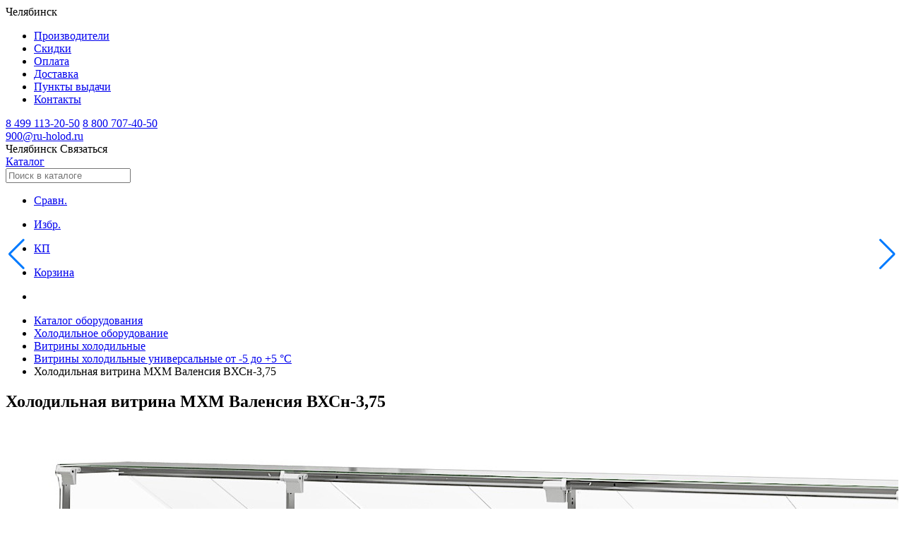

--- FILE ---
content_type: text/html; charset=utf-8
request_url: https://chelyabinsk.ru-holod.ru/universalnye-5-5-s/holodilnaya-vitrina-mhm-valensiya-vhsn-3-75/
body_size: 16722
content:

<!DOCTYPE html>
<html lang="ru">
	<head><title>
	Холодильная витрина МХМ Валенсия ВХСн-3,75 - купить в Челябинске по цене 291107 руб. в интернет магазине Рухолод.Ру
</title><meta charset="utf-8" /><meta name="viewport" content="width=device-width, initial-scale=1.0, user-scalable=no" /><link rel="icon" href="/favicon.svg" type="image/svg+xml" /><link rel="apple-touch-icon" sizes="76x76" href="/apple-touch-icon.png" /><link rel="icon" type="image/png" sizes="32x32" href="/favicon-32x32.png" /><link rel="icon" type="image/png" sizes="16x16" href="/favicon-16x16.png" /><link rel="mask-icon" href="/safari-pinned-tab.svg" color="#5bbad5" /><meta name="msapplication-TileColor" content="#da532c" /><meta name="theme-color" content="#ffffff" /><meta name="google-site-verification" content="MzlORSwNB6FCpVdR3kvWNkbM9yIWEGXWAel4ps0eito" /><link href="/assets/fonts/manrope/styles.css" rel="stylesheet" /><link rel="stylesheet" href="/assets/css/swiper-bundle.min.css" /><link rel="stylesheet" href="/assets/css/styles.css?v=1.17" /><meta property="og:image" content="https://ru-holod.ru/foto/24/24330b.jpg" /><meta property="og:title" content="Холодильная витрина МХМ Валенсия ВХСн-3,75 - купить в Челябинске по цене 291107 руб. в интернет магазине Рухолод.Ру" ><meta property="og:description" content="Купить холодильная витрина МХМ Валенсия ВХСн-3,75 с доставкой по г. Челябинск и России по цене 291107 руб. Описание, характеристики, отзывы. Кредит, лизинг, гарантия." ><meta property="og:url" content="https://chelyabinsk.ru-holod.ru/universalnye-5-5-s/holodilnaya-vitrina-mhm-valensiya-vhsn-3-75/" >
    <link rel="canonical" href="https://chelyabinsk.ru-holod.ru/universalnye-5-5-s/holodilnaya-vitrina-mhm-valensiya-vhsn-3-75/">
<meta name="description" content="Купить холодильная витрина МХМ Валенсия ВХСн-3,75 с доставкой по г. Челябинск и России по цене 291107 руб. Описание, характеристики, отзывы. Кредит, лизинг, гарантия." /></head>
	<body>
		<form name="aspnetForm" method="post" action="./" id="aspnetForm" enctype="multipart/form-data">
<div>
<input type="hidden" name="__VIEWSTATE" id="__VIEWSTATE" value="/[base64]/O5/8a949yPORMA8Eh0o" />
</div>

<div>

	<input type="hidden" name="__VIEWSTATEGENERATOR" id="__VIEWSTATEGENERATOR" value="784357A6" />
</div>
            
            <nav class="navigation__container">
                <div class="navigation__wrapper">
                    <div class="navigation__content">
                        <span
                            data-target="modalChoosingCities"
                            onclick="openModal(this)"
                            class="navigation__city"
                        >
                        <span class="icon"></span>
                        <span>Челябинск</span>
                        </span>
                        <ul class="navigation__links">
                            
                            <li class='navigation__link'><a href='/brands/' title='Производители'>Производители</a></li>
                            <li class='navigation__link'><a href='/special/' title='Скидки'>Скидки</a></li>
                            <li class='navigation__link'><a href='/pages/payment/' title='Оплата'>Оплата</a></li>
                            <li class='navigation__link'><a href='/pages/delivery/' title='Доставка'>Доставка</a></li>
                            <li class='navigation__link'><a href='/picpoints/' title='Пункты выдачи'>Пункты выдачи</a></li>
                            <li class='navigation__link'><a href='/contacts/' title='Контакты'>Контакты</a></li>
                        </ul>
                    </div>
                    <div class="header-contacts">
                        <div class="header-phones">
                            <a class='navigation__phone' href='tel:84991132050'>8 499 113-20-50</a> <a class='navigation__phone' href='tel:88007074050'>8 800 707-40-50</a>
                        </div>        
                        <div class="header-email">
                            <a href='mailto:900@ru-holod.ru' class='navigation__phone'>900@ru-holod.ru</a>
                        </div>  
                    </div>
                </div>
            </nav>
            <header id="header" class="header__wrapper">
              <div class="header__top">
                <span
                  data-target="modalChoosingCities"
                  onclick="openModal(this)"
                  class="navigation__city"
                >
                  <span class="icon"></span>
                  <span>Челябинск</span>
                </span>
                <span
                  data-target="modalContacts"
                  onclick="openModal(this)"
                  class="navigation__contactButton"
                >
                  Связаться
                </span>
              </div>
              <div class="header__container">
                <div class="header__content">
                  <a href="/" class="header__logo" aria-label="Главная страница"></a>
                  <a href="/catalog/" class="header__catalog">Каталог</a>
                  <div class="search-box">
                      <input
                        type="text"
                        id="search-input"
                        class="header__search"
                        placeholder="Поиск в каталоге"
                      />
                    <div id="search-hints"></div>
                  </div>
                </div>
                <ul class="header__links">
                    
<li>
	<a class='headerLink__container compare-counter' data-count='0' href='/compare/'>
	  <div class='icon headerLink__icon headerLink__icon_compare'></div>
	  <p class='headerLink__name'>Сравн.</p>
	</a>
	</li>
	<li>
	<a class='headerLink__container favourite-counter' data-count='0' href='/favourite/'>
	  <div
		class='icon headerLink__icon headerLink__icon_favorite'
	  ></div>
	  <p class='headerLink__name'>Избр.</p>
	</a>
	</li>
	<li>
	<a class='headerLink__container commercial-counter' data-count='0' href='/commercial/'>
	  <div class='icon headerLink__icon headerLink__icon_commercial'></div>
	  <p class='headerLink__name'>КП</p>
	</a>
	</li>
	<li>
	<a class='headerLink__container cart-counter' data-count='0' href='/cart/'>
	  <div class='icon headerLink__icon headerLink__icon_basket'></div>
	  <p class='headerLink__name'>Корзина</p>
	</a>
</li>
                  
                </ul>
              </div>
            </header>

            

    <article class="subcategoryPage__container">
        <header class="contentHeader">
            <div id="ctl00_cphContent_pnlBreadScrumbs">
	        
                <nav>
                    <ul class="breadcrumbs__container" itemscope="" itemtype="https://schema.org/BreadcrumbList">
                    <li class="breadcrumbs__home" itemprop="itemListElement" itemscope="" itemtype="https://schema.org/ListItem">
                        <a href="/" aria-label="Главная страница" itemprop="item">
							<meta itemprop="name" content="Главная страница" />
							<div class="icon breadcrumbs__icon"></div>
                        </a>
                        <meta itemprop="position" content="1" />
                    </li>
                    <li class="breadcrumbs__item" itemprop="itemListElement" itemscope="" itemtype="https://schema.org/ListItem">
                        <a href="/catalog/" itemprop="item"><span itemprop="name">Каталог оборудования</span></a>
                        <meta itemprop="position" content="2" />
                    </li>
                    <li class="breadcrumbs__item" itemprop="itemListElement" itemscope itemtype="https://schema.org/ListItem"><a itemprop="item" href=" /holodilnoe-oborudovanie/"><span itemprop="name">Холодильное оборудование</span></a><meta itemprop="position" content="3" /></li><li class="breadcrumbs__item" itemprop="itemListElement" itemscope itemtype="https://schema.org/ListItem"><a itemprop="item" href=" /vitriny/"><span itemprop="name">Витрины холодильные</span></a><meta itemprop="position" content="4" /></li><li class="breadcrumbs__item" itemprop="itemListElement" itemscope itemtype="https://schema.org/ListItem"><a itemprop="item" href="/universalnye-5-5-s/"><span itemprop="name">Витрины холодильные универсальные от -5 до +5 °С</span></a><meta itemprop="position" content="5" /></li><li class="breadcrumbs__item" itemprop="itemListElement" itemscope itemtype="https://schema.org/ListItem"><span itemprop="name">Холодильная витрина МХМ Валенсия ВХСн-3,75</span><meta itemprop="position" content="6" /></li>
                    </ul>
                </nav>        
	        
</div>
            
            <h1 class='pageHeader'>Холодильная витрина МХМ Валенсия ВХСн-3,75</h1>
            
        </header>

        

        

        <div class="productsPage__wrapper">
            


            
		                <div id="ctl00_cphContent_pnlOneItem" itemscope="" itemtype="http://schema.org/Product">
	
                            <meta itemprop="name" content="Холодильная витрина МХМ Валенсия ВХСн-3,75"><meta itemprop="image" content="/foto/24/24330b.jpg">               
                            <section class="productPage__main">
                                <div class="product__main" style="position:relative">
                                    <div class="product__gallery">
                                        <div style="position:absolute;top:0px;left:50px"></div>
                                        <div id="gallery" class="swiper gallerySwiper">
                                          <div class="swiper-wrapper">
                                            <div class='swiper-slide' itemprop="image"><a href='/foto/24/24330b.jpg' data-fancybox='gallery' data-caption='Холодильная витрина МХМ Валенсия ВХСн-3,75'><img src='/foto/24/24330b.jpg' alt='Холодильная витрина МХМ Валенсия ВХСн-3,75' /></a></div>                
                                          </div>
                                          <div
                                            id="gallery_pagination"
                                            class="swiper-pagination galleryPagination"
                                          ></div>
                                        </div>
                                        <div class="gallerySwiperThumb__wrapper">
                                          <div id="galleryThumbs" class="swiper swiper-vertical gallerySwiperThumb">                
                                            <div class="swiper-wrapper">
                                              <div class='swiper-slide' itemprop="image"><img src='/foto/24/24330s.jpg' alt='Холодильная витрина МХМ Валенсия ВХСн-3,75' /></div>
                                            </div>
                                          </div>
                                          <div
                                            id="galleryThumbs_prev"
                                            class="swiper-button-prev gallerySwiperThumb__prev"
                                          ></div>
                                          <div
                                            id="galleryThumbs_next"
                                            class="swiper-button-next gallerySwiperThumb__next"
                                          ></div>
                                        </div>                                      
                                        <div class="product__brand">
                                            <a href='/brands/mariholodmash/' title='Все товары МариХолодМаш'><img class='productBrand__image' src='/foto/17/17109b.png' alt='МариХолодМаш' /></a>              
                                        </div>
                                    </div>
                                </div>
                                
                                <div class="product__side">
                                    <div class="side-border">
                                        <div class="side-padding">
                                            <div class="product__sku">
                                              <div class="copy_btn"></div>
                                              Код товара: 
                                              <span id="articul">010-735</span>
                                              <div class="share_btn"></div>
                                              <div class="share_box">
                                                    <div class="share_close"></div>
                                                    <div>Поделиться: <div class="wa">WhatsApp</div><div class="tg">Telegram</div></div>
                                              </div>
                                              
                                            </div>
                                            <div class="product__buttons">                                      
                                              <div id='btnItemCompare' class='productButtonPrimary__container'><div class='productButtonPrimary__icon productButtonPrimary__icon_compare'></div><p class='productButtonPrimary__name'>Сравнить</p></div><div id='btnItemCommercial' class='productButtonPrimary__container'><div class='productButtonPrimary__icon productButtonPrimary__commercial'></div><p class='productButtonPrimary__name'>Добавить в КП</p></div><div id='addToFavorite' class='productButtonPrimary__container'><div class='productButtonPrimary__icon productButtonPrimary__favorites'></div><p class='productButtonPrimary__name'>В избранное</p></div>
                                            </div>
                                            <div data-target='productReviewsView' id='productRatingBtn' class='productRating__container'><div class='stars__container'><div class='icon stars__item stars__item_big stars__item_empty'></div><div class='icon stars__item stars__item_big stars__item_empty'></div><div class='icon stars__item stars__item_big stars__item_empty'></div><div class='icon stars__item stars__item_big stars__item_empty'></div><div class='icon stars__item stars__item_big stars__item_empty'></div></div><p class='productRating__count'>0</p></div>  
                                            
                          
                                            <div id="productCartContainer" class="productCart__container">
                                                <div>
                                                    <span class="productCart__newPrice" itemprop="offers" itemscope itemtype="http://schema.org/Offer">291 107 ₽<meta itemprop="price" content="291107"><meta itemprop="priceCurrency" content="RUB"><link itemprop="availability" href="http://schema.org/InStock"></span>
                                                    <span class="productCart__oldPrice"></span>
                                                </div>
                                                <div class="productCart__actions">
                                                    
<span id='productAddToCartBtn' class='addToCart active'>
	В корзину
</span>
<div id='cartCounter' class='cartCounter'>
	<span
		id='productCartDecrementBtn'
		class='cartCounter__button cartCounter__button_decrease'
	></span>
	<span id='productCartCount' class='cartCounter__count'>
		0 шт
	</span>
	<span
		id='productCartIncrementBtn'
		class='cartCounter__button cartCounter__button_increase'
	></span>
</div>

                                                </div>
                                            </div>
                                            <div class='stock-status'>Под заказ</div><div class='self-delivery'>Самовывоз сегодня <span>бесплатно</span></div>  
                                        </div>
                                                                                    
                                        <div class="side-padding">
                                            
                                                <div class="installments">
                                                    <div class="installment">
                                                        <div class="installment__title">Взять в кредит</div>
                                                    </div>
                                                    <div class="installment">
                                                        <div class="installment__title">Купить в лизинг</div>
                                                    </div>                                                  
                                                </div>
                                            
                                                                                
                                            <section class="productConsultation">
                                                <div class="consultation__title">
                                                    Получить консультацию в WhatsApp                                     
                                                </div>
                                                <div class="consultation__qr">
                                                    <img src="/assets/icons/qr.svg" alt="">
                                                </div>
                                            </section>
                                            
                                        </div>
                                    </div>
                                </div>

                                <div class="product__tabs" style="position:relative">
                                    <section id="productDetailsSection" class="productDetails">
                                      <nav class="tabBar">
                                        <ul id="productTabBar" class="tabBar__list">
                                          <li class="tabBar__item active">
                                            <span
                                              data-target="productDescriptionView"
                                              class="tabBar__button"
                                            >
                                              <span class="tabBar__name">Описание</span>
                                            </span>
                                          </li>
                                            
                                          <li class="tabBar__item">
                                            <span
                                              data-target="productParametersView"
                                              class="tabBar__button"
                                            >
                                              <span class="tabBar__name">Характеристики</span>
                                            </span>
                                          </li>
                                            
                                          <li class="tabBar__item">
                                            <span data-target="productReviewsView" class="tabBar__button">
                                              <span class="tabBar__name">Отзывы</span>
                                              <span class="tabBar__count">0</span>
                                            </span>
                                          </li>
                                            
                                            
                                        </ul>
                                      </nav>

                                      <section
                                        id="productDescriptionView"
                                        class="productDescription active"
                                      >                                  
                                        <div class="productDescription__values">              
                                          <div>
	Холодильная витрина МХМ Валенсия ВХСн-3,75 представляет собой профессиональное оборудование, созданное для хранения и демонстрации охлажденных продуктов. Она активно применяется в магазинах, супермаркетах и других торговых точках для презентации скоропортящихся товаров, включая мясо, молочную продукцию, кондитерские изделия и гастрономические продукты.</div>
<div>
	&nbsp;</div>
<div>
	Основные характеристики:</div>
<div>
	&nbsp;</div>
<ul>
	<li>
		Дизайн и конструкция: Современный эргономичный дизайн способствует удобному размещению товаров и привлечению внимания покупателей.&nbsp;</li>
	<li>
		Габариты: Размеры витрины позволяют эффективно использовать пространство торгового зала.&nbsp;</li>
	<li>
		Температурный режим: Обеспечивает стабильное охлаждение, поддерживая свежесть продукции.&nbsp;</li>
	<li>
		Материалы: Корпус изготовлен из прочных и устойчивых к износу материалов, таких как нержавеющая сталь и закаленное стекло.&nbsp;</li>
	<li>
		Обзорность: Прозрачные стеклянные панели обеспечивают хороший обзор товаров, а встроенная подсветка делает продукцию более заметной.&nbsp;</li>
	<li>
		Энергоэффективность: Экономичный расход электроэнергии снижает эксплуатационные затраты.&nbsp;</li>
	<li>
		Дополнительные функции: В зависимости от комплектации может включать автоматическую систему размораживания и электронное управление температурой.</li>
</ul>
<div>
	&nbsp;</div>
<div>
	Эта модель станет отличным решением для небольших магазинов и киосков, обеспечивая удобное хранение и привлекательную подачу продукции.</div>
<br/>Серия <a href='/series/vitriny-holodilnye-mhm-valensiya/'>МХМ Валенсия</a><br/><br/>Изображение товара, представленного на фото, может отличаться от его фактического вида.
                                        </div>
                                        <span id="fullProductDescriptionBtn" class="actionBlock">
                                          <span>Показать все</span>
                                        </span>
                                      </section>

                                      <section id="productParametersView" class="productParameters">
                                        <p class='productParameter'><span class='productParameter__name'>Габаритные размеры</span><span>3750×1127×1265 мм</span></p><p class='productParameter'><span class='productParameter__name'>Диапазон рабочей температуры</span><span>от -5 до +5 °C</span></p><p class='productParameter'><span class='productParameter__name'>Площадь выкладки</span><span>3,06 м²</span></p><p class='productParameter'><span class='productParameter__name'>Длина</span><span>3750 мм</span></p><p class='productParameter'><span class='productParameter__name'>Глубина</span><span>1127 мм</span></p><p class='productParameter'><span class='productParameter__name'>Высота</span><span>1265 мм</span></p><p class='productParameter'><span class='productParameter__name'>Энергопотребление в сутки</span><span>7,8 кВт</span></p><p class='productParameter'><span class='productParameter__name'>Размер выкладки</span><span>880 мм</span></p><p class='productParameter'><span class='productParameter__name'>Холодообеспечение</span><span><a href="/universalnye-5-5-s/?Холодообеспечение=Выносное" title="Витрины холодильные универсальные от -5 до +5 °С Холодообеспечение Выносное ">Выносное </a></span></p><p class='productParameter'><span class='productParameter__name'>Тип охлаждения</span><span><a href="/universalnye-5-5-s/?Тип охлаждения=Динамическое" title="Витрины холодильные универсальные от -5 до +5 °С Тип охлаждения Динамическое ">Динамическое </a></span></p><p class='productParameter'><span class='productParameter__name'>Тип оттайки</span><span>ТЭН </span></p><p class='productParameter'><span class='productParameter__name'>Наличие запасника</span><span>Нет </span></p><p class='productParameter'><span class='productParameter__name'>Температура эксплуатации</span><span>от +12 до +25 °C</span></p><p class='productParameter'><span class='productParameter__name'>Холодопроизводительность</span><span>2200 Вт</span></p><p class='productParameter'><span class='productParameter__name'>Потребляемая мощность освещения</span><span>105 Вт</span></p><p class='productParameter'><span class='productParameter__name'>Напряжение</span><span>230 В</span></p><p class='productParameter'><span class='productParameter__name'>Номинальный ток</span><span>3,2 A</span></p><p class='productParameter'><span class='productParameter__name'>Вес нетто</span><span>480 кг</span></p><p class='productParameter'><span class='productParameter__name'>Бренд</span><span><a href="/universalnye-5-5-s/?Бренд=МариХолодМаш" title="Витрины холодильные универсальные от -5 до +5 °С МариХолодМаш">МариХолодМаш</a></span></p><p class='productParameter no-dots'><span class='productParameter__name'><a href='/marks/vitriny-holodilnye-cube/universalnye-5-5-s/' title='Все витрины холодильные универсальные от -5 до +5 °С Cube'>Все витрины холодильные универсальные от -5 до +5 °С Cube</a></span><span></span></p>
                                      </section>

                                      <section id="productReviewsView" class="productReviews">
                                        <div
                                          data-target="modalCreateReview"
                                          onclick="openModal(this)"
                                          class="actionBlock btnAddReview"
                                        >
                                          <span>Оставить отзыв</span>
                                          <div class="icon"></div>
                                        </div>
                                          Еще никто не оставил отзыв на этот товар
                                      </section>

                                      <section id="productManualsView" class="productManuals">
                                          <div class='doc-links'></div>
                                      </section>
                                
                                      <section id="productStocksView" class="productStocks">
                                          
                                      </section>
                                    </section>


                                </div>
                            </section>
                                                        
                            


                    
</div>
                            

        </div>
    <div id="productPageSections">
        
                
         
    
        <div id="ctl00_cphContent_pnlSimilar2">
	
            <section class="productPage__section productPage__section_similar">
                <div class="section__container section__container_shadow">
                <header class="section__header section__header_shadow">
                    <h2 class="section__title section__title_bold">
                    Похожие товары
                    </h2>
                    <a href='/universalnye-5-5-s/' class='section__link'><span>Перейти в каталог</span><div class='icon'></div></a>                                            
                </header>
                <div class="swiper__container">
                    <div
                    id="similar2"
                    class="swiper section__slider section__slider_shadow section__slider_topOffset32"
                    >
                                    
                    <div class="swiper-wrapper">
                        <div class='swiper-slide similar__slide'><a id="ctl00_cphContent_ctl04_hlItem" class="productCard__container" href="/universalnye-5-5-s/vitrina-holodilnaya-universalnaya-titanium-vu-5-260/">
	<div class="productCard__top">
		<div class="productCard__imageWrapper">
			<img class='productCard__image' src='/foto/85/85170s.png' alt='Витрина холодильная универсальная Ариада Титаниум ВУ5-260' loading='lazy' /><div class='item-existence'>Под заказ</div>
		</div>
		<div class="productCard__content">
		  <div class="productCard__wrapper">
			<div class="productCard__price">219 675 ₽</div>
			<div class='productCard__rating'><div class='stars__container'><div class='icon stars__item stars__item_empty'></div><div class='icon stars__item stars__item_empty'></div><div class='icon stars__item stars__item_empty'></div><div class='icon stars__item stars__item_empty'></div><div class='icon stars__item stars__item_empty'></div></div><p class='productCard__reviews'></p></div>
			<p class="productCard__title">
			  Витрина холодильная универсальная Ариада Титаниум ВУ5-260
			</p>
		  </div>
		</div>
	</div>
	<div class="productCard__footer">
	  <div class='productCard__wrapper'><p class='productCard__parameter'><span>Габаритные размеры:</span> <span class='productCard__parameter_dark'> 2580×1195×1255 мм </span></p><p class='productCard__parameter'><span>Диапазон рабочей температуры:</span> <span class='productCard__parameter_dark'> от -5 до +5 °C </span></p><p class='productCard__parameter'><span>Глубина:</span> <span class='productCard__parameter_dark'> 1195 мм </span></p></div>
	</div>
</a></div>
                    </div>
                    </div>
                    <div id="similar2_prev" class="swiper-button-prev"></div>
                    <div id="similar2_next" class="swiper-button-next"></div>
                </div>
                </div>
            </section>
        
</div>
        <div id="ctl00_cphContent_pnlSimilar">
	
            <section class="productPage__section productPage__section_similar">
                <div class="section__container section__container_shadow">
                <header class="section__header section__header_shadow">
                    <h2 class="section__title section__title_bold">
                    С этим товаром покупают
                    </h2>
                </header>
                <div class="swiper__container">
                    <div
                    id="similar"
                    class="swiper section__slider section__slider_shadow section__slider_topOffset32"
                    >
                                    
                    <div class="swiper-wrapper">
                        <div class='swiper-slide similar__slide'><a id="ctl00_cphContent_ctl00_hlItem" class="productCard__container" href="/lari-morozilnye/lar-morozilnyi-frostor-gellar-fg-600-c/">
	<div class="productCard__top">
		<div class="productCard__imageWrapper">
			<img class='productCard__image' src='/foto/84/84421s.jpg' alt='Ларь морозильный с прямым стеклом Frostor Gellar FG 600 C' loading='lazy' /><div class='item-existence exist'>В наличии</div>
		</div>
		<div class="productCard__content">
		  <div class="productCard__wrapper">
			<div class="productCard__price">56 533 ₽</div>
			<div class='productCard__rating'><div class='stars__container'><div class='icon stars__item stars__item_empty'></div><div class='icon stars__item stars__item_empty'></div><div class='icon stars__item stars__item_empty'></div><div class='icon stars__item stars__item_empty'></div><div class='icon stars__item stars__item_empty'></div></div><p class='productCard__reviews'></p></div>
			<p class="productCard__title">
			  Ларь морозильный с прямым стеклом Frostor Gellar FG 600 C
			</p>
		  </div>
		</div>
	</div>
	<div class="productCard__footer">
	  <div class='productCard__wrapper'><p class='productCard__parameter'><span>Габаритные размеры:</span> <span class='productCard__parameter_dark'> 1610×600×850 мм </span></p><p class='productCard__parameter'><span>Диапазон рабочей температуры:</span> <span class='productCard__parameter_dark'> от -12 до -25 °C </span></p><p class='productCard__parameter'><span>Полезный объем:</span> <span class='productCard__parameter_dark'> 520 л </span></p></div>
	</div>
</a></div><div class='swiper-slide similar__slide'><a id="ctl00_cphContent_ctl01_hlItem" class="productCard__container" href="/shkafy-srednetemperaturnye-0-5/shkaf-holodilnyi-polair-dm110-s/">
	<div class="productCard__top">
		<div class="productCard__imageWrapper">
			<img class='productCard__image' src='/foto/88/88954s.jpg' alt='Шкаф холодильный Polair DM110-S' loading='lazy' /><div class='item-existence exist'>В наличии</div>
		</div>
		<div class="productCard__content">
		  <div class="productCard__wrapper">
			<div class="productCard__price">109 373 ₽</div>
			<div class='productCard__rating'><div class='stars__container'><div class='icon stars__item stars__item_empty'></div><div class='icon stars__item stars__item_empty'></div><div class='icon stars__item stars__item_empty'></div><div class='icon stars__item stars__item_empty'></div><div class='icon stars__item stars__item_empty'></div></div><p class='productCard__reviews'></p></div>
			<p class="productCard__title">
			  Шкаф холодильный Polair DM110-S
			</p>
		  </div>
		</div>
	</div>
	<div class="productCard__footer">
	  <div class='productCard__wrapper'><p class='productCard__parameter'><span>Габаритные размеры:</span> <span class='productCard__parameter_dark'> 1402×710×1960 мм </span></p><p class='productCard__parameter'><span>Диапазон рабочей температуры:</span> <span class='productCard__parameter_dark'> от +1 до +10 °C </span></p><p class='productCard__parameter'><span>Объём:</span> <span class='productCard__parameter_dark'> 1000 л </span></p></div>
	</div>
</a></div><div class='swiper-slide similar__slide'><a id="ctl00_cphContent_ctl02_hlItem" class="productCard__container" href="/gorki-pristennye/gorka-holodilnaya-polyus-carboma-1930-710-cube-vhsp-0-6-cuba-fc20-07/">
	<div class="productCard__top">
		<div class="productCard__imageWrapper">
			<img class='productCard__image' src='/foto/86/86596s.jpg' alt='Горка холодильная Полюс Carboma 1930/710 Cube ВХСп-0,7 (CUBE FC20-07)' loading='lazy' /><div class='item-existence'>Под заказ</div>
		</div>
		<div class="productCard__content">
		  <div class="productCard__wrapper">
			<div class="productCard__price">147 576 ₽</div>
			<div class='productCard__rating'><div class='stars__container'><div class='icon stars__item stars__item_empty'></div><div class='icon stars__item stars__item_empty'></div><div class='icon stars__item stars__item_empty'></div><div class='icon stars__item stars__item_empty'></div><div class='icon stars__item stars__item_empty'></div></div><p class='productCard__reviews'></p></div>
			<p class="productCard__title">
			  Горка холодильная Полюс Carboma 1930/710 Cube ВХСп-0,7 (CUBE FC20-07)
			</p>
		  </div>
		</div>
	</div>
	<div class="productCard__footer">
	  <div class='productCard__wrapper'><p class='productCard__parameter'><span>Габаритные размеры:</span> <span class='productCard__parameter_dark'> 740×710×1930 мм </span></p><p class='productCard__parameter'><span>Диапазон рабочей температуры:</span> <span class='productCard__parameter_dark'> от 0 до +7 С °C </span></p><p class='productCard__parameter'><span>Холодообеспечение:</span> <span class='productCard__parameter_dark'> Встроенное  </span></p></div>
	</div>
</a></div><div class='swiper-slide similar__slide'><a id="ctl00_cphContent_ctl03_hlItem" class="productCard__container" href="/bonety/boneta-mhm-kupec-vhno-1-8-bez-nadstroiki/">
	<div class="productCard__top">
		<div class="productCard__imageWrapper">
			<img class='productCard__image' src='/foto/80/80874s.jpg' alt='Бонета морозильная МХМ Купец ВХНо-1,8' loading='lazy' /><div class='item-existence'>Под заказ</div>
		</div>
		<div class="productCard__content">
		  <div class="productCard__wrapper">
			<div class="productCard__price">148 046 ₽</div>
			<div class='productCard__rating'><div class='stars__container'><div class='icon stars__item stars__item_empty'></div><div class='icon stars__item stars__item_empty'></div><div class='icon stars__item stars__item_empty'></div><div class='icon stars__item stars__item_empty'></div><div class='icon stars__item stars__item_empty'></div></div><p class='productCard__reviews'></p></div>
			<p class="productCard__title">
			  Бонета морозильная МХМ Купец ВХНо-1,8
			</p>
		  </div>
		</div>
	</div>
	<div class="productCard__footer">
	  <div class='productCard__wrapper'><p class='productCard__parameter'><span>Габаритные размеры:</span> <span class='productCard__parameter_dark'> 1945×1015×995  мм </span></p><p class='productCard__parameter'><span>Диапазон рабочей температуры:</span> <span class='productCard__parameter_dark'> -18 °C </span></p><p class='productCard__parameter'><span>Длина:</span> <span class='productCard__parameter_dark'> 1850 мм </span></p></div>
	</div>
</a></div>
                    </div>
                    </div>
                    <div id="similar_prev" class="swiper-button-prev"></div>
                    <div id="similar_next" class="swiper-button-next"></div>
                </div>
                </div>
            </section>
        
</div>
        
        
    </div>
    </article>


    <div id="modalSort" class="modalBottom__wrapper">
      <div class="modalBottom__container">
        <header class="modalBottom__header">
          <p class="modalBottom__title">Сортировка</p>
          <div id="closeSortModal" class="modalCloseButton__container">
            <div class="modalCloseButton__icon"></div>
          </div>
        </header>
        <div class="modalBottom__content">
          <label class="radio__container">
            <span>Популярные</span>
            <input checked type="radio" name="sort" value="desc-popular" />
          </label>
          <label class="radio__container">
            <span>Дешевые</span>
            <input type="radio" name="sort" value="asc-price" />
          </label>
          <label class="radio__container">
            <span>Дорогие</span>
            <input type="radio" name="sort" value="desc-price" />
          </label>
          <label class="radio__container">
            <span>С отзывами</span>
            <input type="radio" name="sort" value="fb" />
          </label>
          <label class="radio__container">
            <span>Хороший рейтинг</span>
            <input type="radio" name="sort" value="rating" />
          </label>
          <label class="radio__container">
            <span>По размеру скидки</span>
            <input type="radio" name="sort" value="desc-discount" />
          </label>
        </div>
        <footer class="modalBottom__footer">
          <div id="dropSort" class="modalActionButton modalActionButton_secondary">
            Сбросить
          </div>
          <div id="applySort" class="modalActionButton">Применить</div>
        </footer>
      </div>
    </div>


    
    <div id="modalCreateReview" class="modal__wrapper">
      <div class="modal__container">
        <div class="modalCallback">
          <div class="modalCallback__hgroup">
            <p class="modal__title">Оставить отзыв</p>
            <p class="modalCallback__description">
              Мы отправляем отзывы на модерацию: проверяем отзывы на
              подлинность, неприемлемые высказывания, автоматический спам и
              безопасность.
            </p>
          </div>
          <div id="fb-form" class="modalCallback__form">
            <input id='fb-item' type='hidden' value='10735' />
            <input
              id="fb-name"
              type="text"
              class="modalCallback__input"
              placeholder="Как вас зовут?"
            />

            <textarea
              id="fb-plus"
              rows="5"
              cols="33"
              class="modalCallback__textarea"
              placeholder="Достоинства"
            ></textarea>

            <textarea
              id="fb-minus"
              rows="5"
              cols="33"
              class="modalCallback__textarea"
              placeholder="Недостатки"
            ></textarea>

            <textarea
              id="fb-text"
              rows="5"
              cols="33"
              class="modalCallback__textarea"
              placeholder="Комментарий"
            ></textarea>

            <div class="modalCallback__ratingGroup">
              <p class="modalCallback__ratingTitle">Оставьте свою оценку</p>
              <div id="fb-form-stars" class="stars__container">
                <div
                  class="icon stars__item stars__item_large stars__item_empty"
                ></div>
                <div
                  class="icon stars__item stars__item_large stars__item_empty"
                ></div>
                <div
                  class="icon stars__item stars__item_large stars__item_empty"
                ></div>
                <div
                  class="icon stars__item stars__item_large stars__item_empty"
                ></div>
                <div
                  class="icon stars__item stars__item_large stars__item_empty"
                ></div>
              </div>
            </div>
            <div class="modalCallback__applyContainer">
              <span id="send-item-fb" class="modalActionButton">Отправить отзыв</span>
            </div>
            <p class="modalCallback__disclaimer">
              Нажимая кнопку «Отправить отзыв», вы соглашаетесь с
              <a href="/pages/politika-konfidencialnosti/"> политикой конфиденциальности</a>
            </p>
          </div>
          <div
            data-target="modalCreateReview"
            onclick="closeModal(this)"
            class="modalCloseButton__container_big modalCloseButton__absolute"
          >
            <div class="icon modalCloseButton__icon_gray"></div>
          </div>
        </div>
      </div>
    </div>
    <style type="text/css">
        .subcategoryPage__container, .productsPage__content {
            padding-bottom: 0;
        }
        #pagination {
            margin: 0;
        }
    </style>
 

            <footer class="footer__container">
                <div class="footer__content">
                <nav class="footer__main">
                    <div class="footerContacts__container">
                        <span
                            data-target="modalChoosingCities"
                            onclick="openModal(this)"
                            class="footerContacts__region"
                        >
                            <span class="icon"></span>
                            <span>Челябинск</span>
                        </span>
                        <div class="footerPhones">
                            <a class='footerContactsItem__title' href='tel:84991132050'>8 499 113-20-50</a><a class='footerContactsItem__title' href='tel:88007074050'>8 800 707-40-50</a>
                        </div>
                        <div class="footerEmail">
                            <a href='mailto:900@ru-holod.ru' class='footerContactsItem__title'>900@ru-holod.ru</a>
                        </div>
                        <div class="footerAddress">
                            г. Челябинск, ул.2-я Потребительская, д.36а
                        </div>
                        <span
                            data-target="modalCallback"
                            onclick="openModal(this)"
                            class="footer__action"
                        >
                            <span>Заказать обратный звонок</span>
                            <span class="icon"></span>
                        </span>
                    </div>
				    <div id="footerNavigation" class="footerNavigation__container">								  
                        <div class="footerNavigation__section footerNavigation__section_info">
                            <p class="footerNavigationSection__title">Информация</p>
                            <div class="footerNavigation__content">
                                <div class="footerNavigation__inner">
                                    <ul class="footerNavigationSection__list">
                                        
                            <li class='footerNavigationSection__item'><a href='/news.aspx' class='footerNavigationSection__link' title='Новости'>Новости</a></li>
                            <li class='footerNavigationSection__item'><a href='/pages/leasing/' class='footerNavigationSection__link' title='Лизинг'>Лизинг</a></li>
                            <li class='footerNavigationSection__item'><a href='/pages/payment/' class='footerNavigationSection__link' title='Оплата'>Оплата</a></li>
                            <li class='footerNavigationSection__item'><a href='/pages/delivery/' class='footerNavigationSection__link' title='Доставка'>Доставка</a></li>
                                    </ul>
									  
                                </div>
                            </div>
                        </div>
                        <div class="footerNavigation__section footerNavigation__section_news">
                            <p class="footerNavigationSection__title">Новости</p>
                            <div class="footerNavigation__content">
                                <div class="footerNavigation__inner">
                                    <ul class="footerNavigationSection__list">
                                        
                            <li class='footerNavigationSection__item'><a href='/special/' class='footerNavigationSection__link' title='Акции'>Акции</a></li>
                            <li class='footerNavigationSection__item'><a href='/blog/' class='footerNavigationSection__link' title='Блог'>Блог</a></li>
                                    </ul>
                                </div>
                            </div>
                        </div>
                        <div class="footerNavigation__section footerNavigation__section_about">
                            <p class="footerNavigationSection__title">О компании</p>
                            <div class="footerNavigation__content">
                                <div class="footerNavigation__inner">
                                    <ul class="footerNavigationSection__list">
                                        
                            <li class='footerNavigationSection__item'><a href='/pages/servis/' class='footerNavigationSection__link' title='Сервис'>Сервис</a></li>
                            <li class='footerNavigationSection__item'><a href='/pages/project/' class='footerNavigationSection__link' title='Проектирование'>Проектирование</a></li>
                            <li class='footerNavigationSection__item'><a href='#' onclick='return false;' class='footerNavigationSection__link' modal='partner' title='Сотрудничество'>Сотрудничество</a></li>
                            <li class='footerNavigationSection__item'><a href='/vacancy/' class='footerNavigationSection__link' title='Вакансии'>Вакансии</a></li>
                                    </ul>
                                </div>
                            </div>
                        </div>
                    <div class="footerNavigation__section footerNavigation__section_catalog">
                        <p class="footerNavigationSection__title">Каталог</p>
                        <div class="footerNavigation__content">
                            <div class="footerNavigation__inner">
                                <ul class="footerNavigationSection__list">
                                    <li class='footerNavigationSection__item'><a title='Холодильное оборудование' href='/holodilnoe-oborudovanie/' class='footerNavigationSection__link'>Холодильное оборудование</a></li><li class='footerNavigationSection__item'><a title='Тепловое оборудование' href='/teplovoe-oborudovanie/' class='footerNavigationSection__link'>Тепловое оборудование</a></li><li class='footerNavigationSection__item'><a title='Технологическое оборудование' href='/technologicheskoe-oborudovanie/' class='footerNavigationSection__link'>Технологическое оборудование</a></li><li class='footerNavigationSection__item'><a title='Нейтральное оборудование' href='/neitralnoe-oborudovanie/' class='footerNavigationSection__link'>Нейтральное оборудование</a></li><li class='footerNavigationSection__item'><a title='Линии раздачи' href='/linii-razdachi/' class='footerNavigationSection__link'>Линии раздачи</a></li><li class='footerNavigationSection__item'><a title='Весы и упаковочное оборудование' href='/vesy-i-upakovochnoe-oborudovanie/' class='footerNavigationSection__link'>Весы и упаковочное оборудование</a></li><li class='footerNavigationSection__item'><a title='Посудомоечное оборудование' href='/posudomoechnoe-oborudovanie/' class='footerNavigationSection__link'>Посудомоечное оборудование</a></li><li class='footerNavigationSection__item'><a title='Прачечное оборудование' href='/prachechnoe-oborudovanie/' class='footerNavigationSection__link'>Прачечное оборудование</a></li><li class='footerNavigationSection__item'><a title='Посуда и инвентарь' href='/posuda-i-inventar/' class='footerNavigationSection__link'>Посуда и инвентарь</a></li><li class='footerNavigationSection__item'><a title='Кофейное оборудование' href='/kofeinoe-oborudovanie/' class='footerNavigationSection__link'>Кофейное оборудование</a></li><li class='footerNavigationSection__item'><a title='Хлебопекарное оборудование' href='/hlebopekarnoe-oborudovanie/' class='footerNavigationSection__link'>Хлебопекарное оборудование</a></li><li class='footerNavigationSection__item'><a title='Оборудование для фаст-фуда' href='/oborudovanie-dlya-fast-fuda/' class='footerNavigationSection__link'>Оборудование для фаст-фуда</a></li><li class='footerNavigationSection__item'><a title='Барное оборудование' href='/barnoe-oborudovanie/' class='footerNavigationSection__link'>Барное оборудование</a></li><li class='footerNavigationSection__item'><a title='Оборудование для дезинфекции' href='/oborudovanie-dlya-dezinfekcii/' class='footerNavigationSection__link'>Оборудование для дезинфекции</a></li><li><span class='footer__action'><span>Еще 9 категорий</span></span></li>
                                </ul>
                            </div>
                        </div>
                    </div>
                    </div>
                    <div class="footerSocial__container">
                    <img
                        src="/assets/icons/qr.svg"
                        alt=""
                        class="footerSocial__qr"
                    />
                    <p class="footerSocial__description">
                        Получить консультацию в WhatsApp
                    </p>
                    </div>
                </nav>
                <div class="footer__divider"></div>
                <div class="footer__row">
                    <div class="footerCopyright__container">
                        <p class="footerCopyright__item">
                            © 2007-2026 Интернет-магазин «RU-HOLOD.RU»
                        </p>
                        <a href="/pages/politika-konfidencialnosti/" class="footerCopyright__item">
                            Политика конфиденциальности
                        </a>
                    </div>
                    <div class="footerCards__container">
                    <div class="icon footerCards__icon footerCards__icon_mir"></div>
                    <div class="icon footerCards__icon footerCards__icon_visa"></div>
                    <div
                        class="icon footerCards__icon footerCards__icon_mastercard"
                    ></div>
                    <div class="icon footerCards__icon footerCards__icon_other"></div>
                    </div>
                </div>
                <div class="footer__disclaimer">
                    Внимание! Информация о товарах, размещенная на сайте, не является
                    публичной офертой, определяемой положениями Части 2 Статьи 437
                    Гражданского кодекса Российской Федерации. Производители вправе
                    вносить изменения в технические характеристики, внешний вид и
                    комплектацию товаров без предварительного уведомления. Уточняйте
                    характеристики у наших менеджеров перед оформлением заказа.
                </div>
                </div>
            </footer>

            <nav class="mobileNavigation">
                <ul class="mobileNavigation__list">
                    <li class="mobileNavigation__item" data-count="">
                        <div
                        data-target="mobileMenuModal"
                        onclick="openModal(this)"
                        class="mobileNavigation__link"
                        >
                        <div
                            class="mobileNavigation__icon mobileNavigation__icon_menu"
                        ></div>
                        <span class="mobileNavigation__name">Меню</span>
                        </div>
                    </li>
                    <li class="mobileNavigation__item" data-count="">
                        <a class="mobileNavigation__link" href="/catalog/">
                        <span
                            class="mobileNavigation__icon mobileNavigation__icon_catalog"
                        ></span>
                        <span class="mobileNavigation__name">Каталог</span>
                        </a>
                    </li>
                    
<li class='mobileNavigation__item favourite-counter' data-count='0' >
	<a class='mobileNavigation__link' href='/favourite/'>
	<div
		class='mobileNavigation__icon mobileNavigation__icon_favorites'
	></div>
	<span class='mobileNavigation__name'>Избр.</span>
	</a>
</li>
<li class='mobileNavigation__item compare-counter' data-count='0' >
	<a class='mobileNavigation__link' href='/compare/'>
	<div
		class='mobileNavigation__icon mobileNavigation__icon_compare'
	></div>
	<span class='mobileNavigation__name'>Сравнен.</span>
	</a>
</li>
<li class='mobileNavigation__item commercial-counter' data-count='0' >
	<a class='mobileNavigation__link' href='/commercial/'>
	<div
		class='mobileNavigation__icon mobileNavigation__icon_commercial'
	></div>
	<span class='mobileNavigation__name'>КП</span>
	</a>
</li>
<li class='mobileNavigation__item cart-counter' data-count='0' >
	<a class='mobileNavigation__link' href='/cart/'>
	<div
		class='mobileNavigation__icon mobileNavigation__icon_cart'
	></div>
	<span class='mobileNavigation__name'>Корзина</span>
	</a>
</li>
                
                </ul>
            </nav>

    <div id='modalChoosingCities' class='modal__wrapper'>
      <div class='modal__container'>
        <div class='modalChoosingCities'>
          <div class='modalChoosingCities__group'>
            <div class='modal__header'>
              <p class='modal__title'>Выбор города</p>
              <div
                data-target='modalChoosingCities'
                onclick='closeModal(this)'
                class='modalCloseButton__container_big'
              >
                <div class='icon modalCloseButton__icon_gray'></div>
              </div>
            </div>
            <ul class='modalChoosingCities__targets'>
              <li class='modalChoosingCities__target'>
                Выберите город для уточнения <span>цены и наличия</span>
              </li>
              <li class='modalChoosingCities__target'>
                Работаем с доставкой по всей России
              </li>
            </ul>
            <input class='modalChoosingCities__input' type='text' placeholder='Название города'>
          </div>
          <div
            class='modalChoosingCities__group modalChoosingCities__group_bottom'
          >
            <nav class='modalChoosingCities__nav'>
              <ul class='modalChoosingCities__cities'>
                  <li><a href='https://msk.ru-holod.ru/universalnye-5-5-s/holodilnaya-vitrina-mhm-valensiya-vhsn-3-75/' class='modalChoosingCities__link'>Москва</a></li><li><a href='https://spb.ru-holod.ru/universalnye-5-5-s/holodilnaya-vitrina-mhm-valensiya-vhsn-3-75/' class='modalChoosingCities__link'>Санкт-Петербург</a></li><li><a href='https://astrahan.ru-holod.ru/universalnye-5-5-s/holodilnaya-vitrina-mhm-valensiya-vhsn-3-75/' class='modalChoosingCities__link'>Астрахань</a></li><li><a href='https://barnaul.ru-holod.ru/universalnye-5-5-s/holodilnaya-vitrina-mhm-valensiya-vhsn-3-75/' class='modalChoosingCities__link'>Барнаул</a></li><li><a href='https://belgorod.ru-holod.ru/universalnye-5-5-s/holodilnaya-vitrina-mhm-valensiya-vhsn-3-75/' class='modalChoosingCities__link'>Белгород</a></li><li><a href='https://bryansk.ru-holod.ru/universalnye-5-5-s/holodilnaya-vitrina-mhm-valensiya-vhsn-3-75/' class='modalChoosingCities__link'>Брянск</a></li><li><a href='https://vladivostok.ru-holod.ru/universalnye-5-5-s/holodilnaya-vitrina-mhm-valensiya-vhsn-3-75/' class='modalChoosingCities__link'>Владивосток</a></li><li><a href='https://volgograd.ru-holod.ru/universalnye-5-5-s/holodilnaya-vitrina-mhm-valensiya-vhsn-3-75/' class='modalChoosingCities__link'>Волгоград</a></li><li><a href='https://voronezh.ru-holod.ru/universalnye-5-5-s/holodilnaya-vitrina-mhm-valensiya-vhsn-3-75/' class='modalChoosingCities__link'>Воронеж</a></li><li><a href='https://ekaterinburg.ru-holod.ru/universalnye-5-5-s/holodilnaya-vitrina-mhm-valensiya-vhsn-3-75/' class='modalChoosingCities__link'>Екатеринбург</a></li><li><a href='https://ivanovo.ru-holod.ru/universalnye-5-5-s/holodilnaya-vitrina-mhm-valensiya-vhsn-3-75/' class='modalChoosingCities__link'>Иваново</a></li><li><a href='https://izhevsk.ru-holod.ru/universalnye-5-5-s/holodilnaya-vitrina-mhm-valensiya-vhsn-3-75/' class='modalChoosingCities__link'>Ижевск</a></li><li><a href='https://irkutsk.ru-holod.ru/universalnye-5-5-s/holodilnaya-vitrina-mhm-valensiya-vhsn-3-75/' class='modalChoosingCities__link'>Иркутск</a></li><li><a href='https://kazan.ru-holod.ru/universalnye-5-5-s/holodilnaya-vitrina-mhm-valensiya-vhsn-3-75/' class='modalChoosingCities__link'>Казань</a></li><li><a href='https://kaliningrad.ru-holod.ru/universalnye-5-5-s/holodilnaya-vitrina-mhm-valensiya-vhsn-3-75/' class='modalChoosingCities__link'>Калининград</a></li><li><a href='https://kemerovo.ru-holod.ru/universalnye-5-5-s/holodilnaya-vitrina-mhm-valensiya-vhsn-3-75/' class='modalChoosingCities__link'>Кемерово</a></li><li><a href='https://kirov.ru-holod.ru/universalnye-5-5-s/holodilnaya-vitrina-mhm-valensiya-vhsn-3-75/' class='modalChoosingCities__link'>Киров</a></li><li><a href='https://krasnodar.ru-holod.ru/universalnye-5-5-s/holodilnaya-vitrina-mhm-valensiya-vhsn-3-75/' class='modalChoosingCities__link'>Краснодар</a></li><li><a href='https://krasnoyarsk.ru-holod.ru/universalnye-5-5-s/holodilnaya-vitrina-mhm-valensiya-vhsn-3-75/' class='modalChoosingCities__link'>Красноярск</a></li><li><a href='https://kursk.ru-holod.ru/universalnye-5-5-s/holodilnaya-vitrina-mhm-valensiya-vhsn-3-75/' class='modalChoosingCities__link'>Курск</a></li><li><a href='https://lipetck.ru-holod.ru/universalnye-5-5-s/holodilnaya-vitrina-mhm-valensiya-vhsn-3-75/' class='modalChoosingCities__link'>Липецк</a></li><li><a href='https://magnitogorsk.ru-holod.ru/universalnye-5-5-s/holodilnaya-vitrina-mhm-valensiya-vhsn-3-75/' class='modalChoosingCities__link'>Магнитогорск</a></li><li><a href='https://mahachkala.ru-holod.ru/universalnye-5-5-s/holodilnaya-vitrina-mhm-valensiya-vhsn-3-75/' class='modalChoosingCities__link'>Махачкала</a></li><li><a href='https://nabchelny.ru-holod.ru/universalnye-5-5-s/holodilnaya-vitrina-mhm-valensiya-vhsn-3-75/' class='modalChoosingCities__link'>Набережные Челны</a></li><li><a href='https://nnovgorod.ru-holod.ru/universalnye-5-5-s/holodilnaya-vitrina-mhm-valensiya-vhsn-3-75/' class='modalChoosingCities__link'>Нижний Новгород</a></li><li><a href='https://ntagil.ru-holod.ru/universalnye-5-5-s/holodilnaya-vitrina-mhm-valensiya-vhsn-3-75/' class='modalChoosingCities__link'>Нижний Тагил</a></li><li><a href='https://nkz.ru-holod.ru/universalnye-5-5-s/holodilnaya-vitrina-mhm-valensiya-vhsn-3-75/' class='modalChoosingCities__link'>Новокузнецк</a></li><li><a href='https://novosibirsk.ru-holod.ru/universalnye-5-5-s/holodilnaya-vitrina-mhm-valensiya-vhsn-3-75/' class='modalChoosingCities__link'>Новосибирск</a></li><li><a href='https://omsk.ru-holod.ru/universalnye-5-5-s/holodilnaya-vitrina-mhm-valensiya-vhsn-3-75/' class='modalChoosingCities__link'>Омск</a></li><li><a href='https://ru-holod.ru/universalnye-5-5-s/holodilnaya-vitrina-mhm-valensiya-vhsn-3-75/' class='modalChoosingCities__link'>Оренбург</a></li><li><a href='https://penza.ru-holod.ru/universalnye-5-5-s/holodilnaya-vitrina-mhm-valensiya-vhsn-3-75/' class='modalChoosingCities__link'>Пенза</a></li><li><a href='https://perm.ru-holod.ru/universalnye-5-5-s/holodilnaya-vitrina-mhm-valensiya-vhsn-3-75/' class='modalChoosingCities__link'>Пермь</a></li><li><a href='https://pyatigorsk.ru-holod.ru/universalnye-5-5-s/holodilnaya-vitrina-mhm-valensiya-vhsn-3-75/' class='modalChoosingCities__link'>Пятигорск</a></li><li><a href='https://rostov.ru-holod.ru/universalnye-5-5-s/holodilnaya-vitrina-mhm-valensiya-vhsn-3-75/' class='modalChoosingCities__link'>Ростов-на-Дону</a></li><li><a href='https://ryazan.ru-holod.ru/universalnye-5-5-s/holodilnaya-vitrina-mhm-valensiya-vhsn-3-75/' class='modalChoosingCities__link'>Рязань</a></li><li><a href='https://samara.ru-holod.ru/universalnye-5-5-s/holodilnaya-vitrina-mhm-valensiya-vhsn-3-75/' class='modalChoosingCities__link'>Самара</a></li><li><a href='https://saratov.ru-holod.ru/universalnye-5-5-s/holodilnaya-vitrina-mhm-valensiya-vhsn-3-75/' class='modalChoosingCities__link'>Саратов</a></li><li><a href='https://crym.ru-holod.ru/universalnye-5-5-s/holodilnaya-vitrina-mhm-valensiya-vhsn-3-75/' class='modalChoosingCities__link'>Симферополь</a></li><li><a href='https://stavropol.ru-holod.ru/universalnye-5-5-s/holodilnaya-vitrina-mhm-valensiya-vhsn-3-75/' class='modalChoosingCities__link'>Ставрополь</a></li><li><a href='https://tver.ru-holod.ru/universalnye-5-5-s/holodilnaya-vitrina-mhm-valensiya-vhsn-3-75/' class='modalChoosingCities__link'>Тверь</a></li><li><a href='https://tlt.ru-holod.ru/universalnye-5-5-s/holodilnaya-vitrina-mhm-valensiya-vhsn-3-75/' class='modalChoosingCities__link'>Тольятти</a></li><li><a href='https://tomsk.ru-holod.ru/universalnye-5-5-s/holodilnaya-vitrina-mhm-valensiya-vhsn-3-75/' class='modalChoosingCities__link'>Томск</a></li><li><a href='https://tula.ru-holod.ru/universalnye-5-5-s/holodilnaya-vitrina-mhm-valensiya-vhsn-3-75/' class='modalChoosingCities__link'>Тула</a></li><li><a href='https://tyumen.ru-holod.ru/universalnye-5-5-s/holodilnaya-vitrina-mhm-valensiya-vhsn-3-75/' class='modalChoosingCities__link'>Тюмень</a></li><li><a href='https://ulanude.ru-holod.ru/universalnye-5-5-s/holodilnaya-vitrina-mhm-valensiya-vhsn-3-75/' class='modalChoosingCities__link'>Улан-Удэ</a></li><li><a href='https://ul.ru-holod.ru/universalnye-5-5-s/holodilnaya-vitrina-mhm-valensiya-vhsn-3-75/' class='modalChoosingCities__link'>Ульяновск</a></li><li><a href='https://ufa.ru-holod.ru/universalnye-5-5-s/holodilnaya-vitrina-mhm-valensiya-vhsn-3-75/' class='modalChoosingCities__link'>Уфа</a></li><li><a href='https://habarovsk.ru-holod.ru/universalnye-5-5-s/holodilnaya-vitrina-mhm-valensiya-vhsn-3-75/' class='modalChoosingCities__link'>Хабаровск</a></li><li><a href='https://cheboksary.ru-holod.ru/universalnye-5-5-s/holodilnaya-vitrina-mhm-valensiya-vhsn-3-75/' class='modalChoosingCities__link'>Чебоксары</a></li><li><a href='https://chelyabinsk.ru-holod.ru/universalnye-5-5-s/holodilnaya-vitrina-mhm-valensiya-vhsn-3-75/' class='modalChoosingCities__link'>Челябинск</a></li><li><a href='https://yaroslavl.ru-holod.ru/universalnye-5-5-s/holodilnaya-vitrina-mhm-valensiya-vhsn-3-75/' class='modalChoosingCities__link'>Ярославль</a></li>                
              </ul>
            </nav>
          </div>
        </div>
      </div>
    </div>
    <div id='modalContacts' class='modal__wrapper modal__wrapper_contacts'>
      <div class='modalContacts'>
        <div class='modal__header'>
          <p class='modal__title modal__title_bold'>Связаться с нами</p>
          <div
            data-target='modalContacts'
            onclick='closeModal(this)'
            class='modalCloseButton__container_big'
          >
            <div class='icon modalCloseButton__icon_gray'></div>
          </div>
        </div>
        <ul class='modalContacts__content'>
          <li>
              <a href='tel:84991132050'><p class='modalContacts__title'>8 499 113-20-50</p><p class='modalContacts__description'>Челябинск</p></a><a href='tel:88007074050'><p class='modalContacts__title'>8 800 707-40-50</p><p class='modalContacts__description'>Многоканальный телефон</p></a>
          </li>
          <li>
              <a href='mailto:900@ru-holod.ru'><p class='modalContacts__title'>900@ru-holod.ru</p><p class='modalContacts__description'>По всем вопросам Эл. почта</p></a>  
          </li>
        </ul>
        <div>
          <span
            data-target='modalCallback'
            onclick='openCallbackModal(this)'
            class='modalActionButton modalActionButton_outline'
          >
            Заказать обратный звонок
          </span>
        </div>
      </div>
    </div>
    <div id='mobileMenuModal' class='mobileMenuModal'>
      <div class='modal__header'>
        <p class='modal__title modal__title_bold'>Меню</p>
        <div
          data-target='mobileMenuModal'
          onclick='closeModal(this)'
          class='modalCloseButton__container_big'
        >
          <div class='icon modalCloseButton__icon_gray'></div>
        </div>
      </div>

      <ul class='mobileMenuModal__nav'>
          
                            <li><a class='mobileMenuModal__link' href='/brands/' title='Производители'>Производители</a></li>
                            <li><a class='mobileMenuModal__link' href='/special/' title='Скидки'>Скидки</a></li>
                            <li><a class='mobileMenuModal__link' href='/pages/payment/' title='Оплата'>Оплата</a></li>
                            <li><a class='mobileMenuModal__link' href='/pages/delivery/' title='Доставка'>Доставка</a></li>
                            <li><a class='mobileMenuModal__link' href='/picpoints/' title='Пункты выдачи'>Пункты выдачи</a></li>
                            <li><a class='mobileMenuModal__link' href='/contacts/' title='Контакты'>Контакты</a></li>
      </ul>
      <ul class='modalContacts__content'>
        <li>
            <a href='tel:84991132050'><p class='modalContacts__title'>8 499 113-20-50</p><p class='modalContacts__description'>Челябинск</p></a><a href='tel:88007074050'><p class='modalContacts__title'>8 800 707-40-50</p><p class='modalContacts__description'>Многоканальный телефон</p></a>
        </li>
        <li>
            <a href='mailto:900@ru-holod.ru'><p class='modalContacts__title'>900@ru-holod.ru</p><p class='modalContacts__description'>По всем вопросам Эл. почта</p></a>          
        </li>
      </ul>
    </div>
            <div id="lazy-modals"></div>
            <script async src="/assets/js/mainModals.js"></script>

		
		
		</form>

        <div id="btn-up" class="hidden"></div>

        <script src="/assets/js/swiper-bundle.min.js"></script>
        <script async src="/assets/js/script.js?v=1.006"></script>
        <script async src="/assets/js/swiper.js"></script>
		
    
    <script async src="/assets/js/fancybox.umd.js"></script>
    <link rel="stylesheet" href="/assets/css/fancybox.css"/>
    <script async src="/assets/js/priceModal.js"></script>

        
        <script async src="/assets/js/counters.js?v=1.004"></script>
		<script async src="/assets/js/agreement.js?v=1.004"></script>
        
	</body>
</html>

--- FILE ---
content_type: image/svg+xml
request_url: https://chelyabinsk.ru-holod.ru/assets/icons/qr.svg
body_size: 82475
content:
<svg width="120" height="120" viewBox="0 0 120 120" fill="none" xmlns="http://www.w3.org/2000/svg">
<path d="M32.5056 3.34082L29.1648 3.34082V1.13592C29.1648 0.508604 29.6733 6.29425e-05 30.3007 6.29425e-05L32.5056 6.29425e-05V3.34082Z" fill="black"/>
<path d="M35.7461 0H32.4053V3.34076H35.7461V0Z" fill="black"/>
<path d="M38.9866 0H35.6459V3.34076H38.9866V0Z" fill="black"/>
<path d="M42.2272 0H38.8864V3.34076H42.2272V0Z" fill="black"/>
<path d="M45.4677 0H42.127V3.34076H45.4677V0Z" fill="black"/>
<path d="M48.7083 0H45.3675V3.34076H48.7083V0Z" fill="black"/>
<path d="M51.9488 0H48.608V3.34076H51.9488V0Z" fill="black"/>
<path d="M51.8485 3.34082V1.13592C51.8485 0.508604 52.3571 6.29425e-05 52.9844 6.29425e-05H54.0534C54.6808 6.29425e-05 55.1893 0.508604 55.1893 1.13592V3.34082H51.8485Z" fill="black"/>
<path d="M71.2917 0.955457V2.38864C71.2917 2.91648 71.7194 3.34076 72.2472 3.34076H73.6804C74.2116 3.34076 74.6358 2.91314 74.6358 2.3853V0.955457C74.6325 0.424276 74.2049 0 73.677 0H72.2472C71.7194 0 71.2917 0.427617 71.2917 0.955457Z" fill="black"/>
<path d="M77.7728 0.955457V2.38864C77.7728 2.91648 78.2004 3.34076 78.7283 3.34076H80.1615C80.6926 3.34076 81.1169 2.91314 81.1169 2.3853V0.955457C81.1136 0.424276 80.686 0 80.1581 0H78.7283C78.2004 0 77.7728 0.427617 77.7728 0.955457Z" fill="black"/>
<path d="M83.3352 3.27438V3.3412H84.3541V2.32227H84.2873C84.2873 2.85011 83.8597 3.27438 83.3352 3.27438Z" fill="black"/>
<path d="M84.2539 3.34082V1.13592C84.2539 0.508604 84.7624 6.29425e-05 85.3898 6.29425e-05H86.4588C87.0861 6.29425e-05 87.5947 0.508604 87.5947 1.13592V3.34082H84.2539Z" fill="black"/>
<path d="M32.5056 3.24023H29.1648V6.58099H32.5056V3.24023Z" fill="black"/>
<path d="M38.9866 3.24023H35.6459V6.58099H38.9866V3.24023Z" fill="black"/>
<path d="M42.2272 3.24023H38.8864V6.58099H42.2272V3.24023Z" fill="black"/>
<path d="M48.7083 3.24023H45.3675V6.58099H48.7083V3.24023Z" fill="black"/>
<path d="M68.1515 6.58105H64.8107V4.37615C64.8107 3.74884 65.3192 3.2403 65.9466 3.2403L68.1515 3.2403V6.58105Z" fill="black"/>
<path d="M68.0512 6.58105V3.2403H70.2561C70.8834 3.2403 71.392 3.74884 71.392 4.37615V6.58105H68.0512Z" fill="black"/>
<path d="M84.3541 6.58105H81.0134V4.37615C81.0134 3.74884 81.5219 3.2403 82.1492 3.2403L84.3541 3.2403V6.58105Z" fill="black"/>
<path d="M84.2539 3.24023H87.5947V5.44513C87.5947 6.07245 87.0861 6.58099 86.4588 6.58099H84.2539V3.24023Z" fill="black"/>
<path d="M32.5056 6.48145H29.1648V9.8222H32.5056V6.48145Z" fill="black"/>
<path d="M38.9866 6.48145V9.8222H36.7817C36.1544 9.8222 35.6459 9.31366 35.6459 8.68635V6.48145H38.9866Z" fill="black"/>
<path d="M42.2272 6.48145H38.8864V9.8222H42.2272V6.48145Z" fill="black"/>
<path d="M45.4677 6.48145H42.127V9.8222H45.4677V6.48145Z" fill="black"/>
<path d="M48.7083 6.48145H45.3675V9.8222H48.7083V6.48145Z" fill="black"/>
<path d="M51.9488 6.48145H48.608V9.8222H51.9488V6.48145Z" fill="black"/>
<path d="M51.8485 9.82227V6.48151H54.0534C54.6808 6.48151 55.1893 6.99005 55.1893 7.61737V9.82227H51.8485Z" fill="black"/>
<path d="M58.3296 7.4369V8.87009C58.3296 9.39793 58.7572 9.8222 59.2851 9.8222H60.7183C61.2494 9.8222 61.6737 9.39459 61.6737 8.86675V7.4369C61.6704 6.90572 61.2428 6.48145 60.7149 6.48145H59.2851C58.7572 6.48145 58.3296 6.90906 58.3296 7.4369Z" fill="black"/>
<path d="M68.1515 6.48145V9.8222H65.9466C65.3192 9.8222 64.8107 9.31366 64.8107 8.68635V6.48145H68.1515Z" fill="black"/>
<path d="M71.392 6.48145H68.0512V9.8222H71.392V6.48145Z" fill="black"/>
<path d="M71.2917 9.82227V7.61737C71.2917 6.99005 71.8003 6.48151 72.4276 6.48151H73.4966C74.124 6.48151 74.6325 6.99005 74.6325 7.61737V9.82227H71.2917Z" fill="black"/>
<path d="M84.3541 6.48145H81.0134V9.8222H84.3541V6.48145Z" fill="black"/>
<path d="M86.5757 9.75485V9.82167H87.5946V8.80273H87.5278C87.5278 9.33057 87.1002 9.75485 86.5757 9.75485Z" fill="black"/>
<path d="M90.8352 9.82227H87.4944V7.61737C87.4944 6.99005 88.003 6.48151 88.6303 6.48151H90.8352V9.82227Z" fill="black"/>
<path d="M90.735 9.82227V7.61737C90.735 6.99005 91.2435 6.48151 91.8708 6.48151H92.9399C93.5672 6.48151 94.0757 6.99005 94.0757 7.61737V9.82227H90.735Z" fill="black"/>
<path d="M32.5056 9.72168V13.0624H30.3007C29.6733 13.0624 29.1648 12.5539 29.1648 11.9266V9.72168H32.5056Z" fill="black"/>
<path d="M32.4053 13.0625V10.8576C32.4053 10.2303 32.9139 9.72174 33.5412 9.72174H34.6102C35.2376 9.72174 35.7461 10.2303 35.7461 10.8576V13.0625H32.4053Z" fill="black"/>
<path d="M45.4677 9.72168H42.127V13.0624H45.4677V9.72168Z" fill="black"/>
<path d="M51.9488 9.72168V13.0624H49.7439C49.1166 13.0624 48.608 12.5539 48.608 11.9266V9.72168H51.9488Z" fill="black"/>
<path d="M55.1893 9.72168H51.8485V13.0624H55.1893V9.72168Z" fill="black"/>
<path d="M61.5702 13.0625V10.8576C61.5702 10.2303 62.0787 9.72174 62.706 9.72174H63.7751C64.4024 9.72174 64.9109 10.2303 64.9109 10.8576V13.0625H61.5702Z" fill="black"/>
<path d="M71.392 9.72168V11.9266C71.392 12.5539 70.8834 13.0624 70.2561 13.0624H69.1871C68.5598 13.0624 68.0512 12.5539 68.0512 11.9266V9.72168H71.392Z" fill="black"/>
<path d="M74.5323 13.0625V10.8576C74.5323 10.2303 75.0408 9.72174 75.6681 9.72174H76.7372C77.3645 9.72174 77.873 10.2303 77.873 10.8576V13.0625H74.5323Z" fill="black"/>
<path d="M84.3541 9.72168V13.0624H82.1492C81.5219 13.0624 81.0134 12.5539 81.0134 11.9266V9.72168H84.3541Z" fill="black"/>
<path d="M87.5947 9.72168H84.2539V13.0624H87.5947V9.72168Z" fill="black"/>
<path d="M90.8352 9.72168H87.4944V13.0624H90.8352V9.72168Z" fill="black"/>
<path d="M25.9243 13.9174V15.3506C25.9243 15.8784 26.3519 16.3027 26.8797 16.3027H28.3129C28.8441 16.3027 29.2684 15.8751 29.2684 15.3472V13.9174C29.265 13.3862 28.8374 12.9619 28.3096 12.9619H26.8797C26.3519 12.9619 25.9243 13.3895 25.9243 13.9174Z" fill="black"/>
<path d="M42.2272 16.3027H40.0223C39.395 16.3027 38.8864 15.7942 38.8864 15.1669V14.0978C38.8864 13.4705 39.395 12.962 40.0223 12.962H42.2272V16.3027Z" fill="black"/>
<path d="M45.4677 12.9619H42.127V16.3027H45.4677V12.9619Z" fill="black"/>
<path d="M55.1893 12.9619H51.8485V16.3027H55.1893V12.9619Z" fill="black"/>
<path d="M60.6515 16.2363V16.3031H61.6704V15.2842H61.6036C61.6036 15.812 61.176 16.2363 60.6515 16.2363Z" fill="black"/>
<path d="M64.9109 12.9619H61.5702V16.3027H64.9109V12.9619Z" fill="black"/>
<path d="M77.873 12.9619V16.3027H75.6681C75.0408 16.3027 74.5323 15.7941 74.5323 15.1668V12.9619H77.873Z" fill="black"/>
<path d="M77.7728 16.3027V12.962H79.9777C80.605 12.962 81.1136 13.4705 81.1136 14.0978V16.3027H77.7728Z" fill="black"/>
<path d="M87.5947 12.9619H84.2539V16.3027H87.5947V12.9619Z" fill="black"/>
<path d="M87.4944 12.9619H90.8352V15.1668C90.8352 15.7941 90.3267 16.3027 89.6993 16.3027H87.4944V12.9619Z" fill="black"/>
<path d="M29.1648 17.1586V18.5918C29.1648 19.1196 29.5924 19.5439 30.1203 19.5439H31.5534C32.0846 19.5439 32.5089 19.1163 32.5089 18.5884V17.1586C32.5056 16.6274 32.0779 16.2031 31.5501 16.2031H30.1203C29.5924 16.2031 29.1648 16.6307 29.1648 17.1586Z" fill="black"/>
<path d="M45.4677 16.2031V18.408C45.4677 19.0353 44.9592 19.5439 44.3319 19.5439H43.2628C42.6355 19.5439 42.127 19.0353 42.127 18.408V16.2031H45.4677Z" fill="black"/>
<path d="M51.9488 19.5439H49.7439C49.1166 19.5439 48.608 19.0354 48.608 18.4081V17.339C48.608 16.7117 49.1166 16.2032 49.7439 16.2032H51.9488V19.5439Z" fill="black"/>
<path d="M55.1893 16.2031H51.8485V19.5439H55.1893V16.2031Z" fill="black"/>
<path d="M58.4298 16.2031H55.0891V19.5439H58.4298V16.2031Z" fill="black"/>
<path d="M61.6704 16.2031H58.3296V19.5439H61.6704V16.2031Z" fill="black"/>
<path d="M64.9109 16.2031H61.5702V19.5439H64.9109V16.2031Z" fill="black"/>
<path d="M68.1515 16.2031H64.8107V19.5439H68.1515V16.2031Z" fill="black"/>
<path d="M71.392 16.2031H68.0512V19.5439H71.392V16.2031Z" fill="black"/>
<path d="M71.2917 19.5439V16.2032H73.4966C74.124 16.2032 74.6325 16.7117 74.6325 17.339V19.5439H71.2917Z" fill="black"/>
<path d="M81.1136 16.2031H77.7728V19.5439H81.1136V16.2031Z" fill="black"/>
<path d="M87.5947 16.2031H84.2539V19.5439H87.5947V16.2031Z" fill="black"/>
<path d="M25.9243 22.7842V20.5793C25.9243 19.952 26.4328 19.4434 27.0601 19.4434H28.1292C28.7565 19.4434 29.265 19.952 29.265 20.5793V22.7842H25.9243Z" fill="black"/>
<path d="M32.4053 20.3988V21.832C32.4053 22.3598 32.833 22.7841 33.3608 22.7841H34.794C35.3252 22.7841 35.7494 22.3565 35.7494 21.8287V20.3988C35.7461 19.8676 35.3185 19.4434 34.7906 19.4434H33.3608C32.833 19.4434 32.4053 19.871 32.4053 20.3988Z" fill="black"/>
<path d="M38.8864 20.3988V21.832C38.8864 22.3598 39.314 22.7841 39.8419 22.7841H41.2751C41.8062 22.7841 42.2305 22.3565 42.2305 21.8287V20.3988C42.2272 19.8676 41.7996 19.4434 41.2717 19.4434H39.8419C39.314 19.4434 38.8864 19.871 38.8864 20.3988Z" fill="black"/>
<path d="M45.3675 22.7842V20.5793C45.3675 19.952 45.876 19.4434 46.5034 19.4434H47.5724C48.1997 19.4434 48.7083 19.952 48.7083 20.5793V22.7842H45.3675Z" fill="black"/>
<path d="M55.1893 19.4434V21.6483C55.1893 22.2756 54.6808 22.7841 54.0534 22.7841H52.9844C52.3571 22.7841 51.8485 22.2756 51.8485 21.6483V19.4434H55.1893Z" fill="black"/>
<path d="M61.6704 19.4434V21.6483C61.6704 22.2756 61.1618 22.7841 60.5345 22.7841H59.4655C58.8382 22.7841 58.3296 22.2756 58.3296 21.6483V19.4434H61.6704Z" fill="black"/>
<path d="M68.1515 19.4434V21.6483C68.1515 22.2756 67.6429 22.7841 67.0156 22.7841H65.9466C65.3192 22.7841 64.8107 22.2756 64.8107 21.6483V19.4434H68.1515Z" fill="black"/>
<path d="M74.6325 19.4434H71.2917V22.7841H74.6325V19.4434Z" fill="black"/>
<path d="M81.1136 19.4434V21.6483C81.1136 22.2756 80.605 22.7841 79.9777 22.7841H78.9087C78.2814 22.7841 77.7728 22.2756 77.7728 21.6483V19.4434H81.1136Z" fill="black"/>
<path d="M87.5947 19.4434H84.2539V22.7841H87.5947V19.4434Z" fill="black"/>
<path d="M89.8163 22.7168V22.7836H90.8352V21.7646H90.7684C90.7684 22.2925 90.3408 22.7168 89.8163 22.7168Z" fill="black"/>
<path d="M90.735 22.7842V20.5793C90.735 19.952 91.2435 19.4434 91.8708 19.4434H92.9399C93.5672 19.4434 94.0757 19.952 94.0757 20.5793V22.7842H90.735Z" fill="black"/>
<path d="M25.0056 25.958V26.0248H26.0245V25.0059H25.9577C25.9577 25.5337 25.5301 25.958 25.0056 25.958Z" fill="black"/>
<path d="M29.265 22.6836H25.9243V26.0244H29.265V22.6836Z" fill="black"/>
<path d="M34.7272 25.958V26.0248H35.7461V25.0059H35.6793C35.6793 25.5337 35.2517 25.958 34.7272 25.958Z" fill="black"/>
<path d="M35.6459 26.0244V23.8195C35.6459 23.1922 36.1544 22.6837 36.7817 22.6837H37.8508C38.4781 22.6837 38.9866 23.1922 38.9866 23.8195V26.0244H35.6459Z" fill="black"/>
<path d="M48.7083 22.6836H45.3675V26.0244H48.7083V22.6836Z" fill="black"/>
<path d="M48.608 26.0244V23.8195C48.608 23.1922 49.1166 22.6837 49.7439 22.6837H50.8129C51.4402 22.6837 51.9488 23.1922 51.9488 23.8195V26.0244H48.608Z" fill="black"/>
<path d="M60.6515 25.958V26.0248H61.6704V25.0059H61.6036C61.6036 25.5337 61.176 25.958 60.6515 25.958Z" fill="black"/>
<path d="M61.5702 26.0244V23.8195C61.5702 23.1922 62.0787 22.6837 62.706 22.6837H63.7751C64.4024 22.6837 64.9109 23.1922 64.9109 23.8195V26.0244H61.5702Z" fill="black"/>
<path d="M70.373 25.958V26.0248H71.392V25.0059H71.3252C71.3252 25.5337 70.8975 25.958 70.373 25.958Z" fill="black"/>
<path d="M74.6325 22.6836H71.2917V26.0244H74.6325V22.6836Z" fill="black"/>
<path d="M74.5323 26.0244V23.8195C74.5323 23.1922 75.0408 22.6837 75.6681 22.6837H76.7372C77.3645 22.6837 77.873 23.1922 77.873 23.8195V26.0244H74.5323Z" fill="black"/>
<path d="M87.5947 22.6836V26.0244H85.3898C84.7624 26.0244 84.2539 25.5158 84.2539 24.8885V22.6836H87.5947Z" fill="black"/>
<path d="M90.8352 22.6836H87.4944V26.0244H90.8352V22.6836Z" fill="black"/>
<path d="M90.735 22.6836H94.0757V24.8885C94.0757 25.5158 93.5672 26.0244 92.9399 26.0244H90.735V22.6836Z" fill="black"/>
<path d="M5.56238 29.1982V29.265H6.58131V28.2461H6.51449C6.51449 28.7739 6.08688 29.1982 5.56238 29.1982Z" fill="black"/>
<path d="M9.82184 29.2646H6.48108V27.0597C6.48108 26.4324 6.98962 25.9239 7.61694 25.9239H9.82184V29.2646Z" fill="black"/>
<path d="M9.72162 29.2646V25.9239H11.9265C12.5538 25.9239 13.0624 26.4324 13.0624 27.0597V29.2646H9.72162Z" fill="black"/>
<path d="M22.784 29.2646H20.5791C19.9518 29.2646 19.4432 28.7561 19.4432 28.1288V27.0597C19.4432 26.4324 19.9518 25.9239 20.5791 25.9239H22.784V29.2646Z" fill="black"/>
<path d="M26.0245 25.9238H22.6837V29.2646H26.0245V25.9238Z" fill="black"/>
<path d="M25.9243 25.9238H29.265V28.1287C29.265 28.756 28.7565 29.2646 28.1292 29.2646H25.9243V25.9238Z" fill="black"/>
<path d="M35.7461 29.2646H32.4053V27.0597C32.4053 26.4324 32.9139 25.9239 33.5412 25.9239H35.7461V29.2646Z" fill="black"/>
<path d="M38.9866 25.9238H35.6459V29.2646H38.9866V25.9238Z" fill="black"/>
<path d="M38.8864 29.2646V27.0597C38.8864 26.4324 39.395 25.9239 40.0223 25.9239H41.0913C41.7186 25.9239 42.2272 26.4324 42.2272 27.0597V29.2646H38.8864Z" fill="black"/>
<path d="M48.7083 25.9238V28.1287C48.7083 28.756 48.1997 29.2646 47.5724 29.2646H46.5034C45.876 29.2646 45.3675 28.756 45.3675 28.1287V25.9238H48.7083Z" fill="black"/>
<path d="M55.1893 29.2646H51.8485V27.0597C51.8485 26.4324 52.3571 25.9239 52.9844 25.9239H55.1893V29.2646Z" fill="black"/>
<path d="M58.4298 25.9238H55.0891V29.2646H58.4298V25.9238Z" fill="black"/>
<path d="M61.6704 25.9238H58.3296V29.2646H61.6704V25.9238Z" fill="black"/>
<path d="M61.5702 25.9238H64.9109V28.1287C64.9109 28.756 64.4024 29.2646 63.7751 29.2646H61.5702V25.9238Z" fill="black"/>
<path d="M67.1325 29.1982V29.265H68.1514V28.2461H68.0846C68.0846 28.7739 67.657 29.1982 67.1325 29.1982Z" fill="black"/>
<path d="M71.392 29.2646H68.0512V27.0597C68.0512 26.4324 68.5598 25.9239 69.1871 25.9239H71.392V29.2646Z" fill="black"/>
<path d="M74.6325 25.9238H71.2917V29.2646H74.6325V25.9238Z" fill="black"/>
<path d="M90.8352 25.9238V28.1287C90.8352 28.756 90.3267 29.2646 89.6993 29.2646H88.6303C88.003 29.2646 87.4944 28.756 87.4944 28.1287V25.9238H90.8352Z" fill="black"/>
<path d="M97.3163 29.2646H95.1114C94.484 29.2646 93.9755 28.7561 93.9755 28.1288V27.0597C93.9755 26.4324 94.484 25.9239 95.1114 25.9239H97.3163V29.2646Z" fill="black"/>
<path d="M97.216 29.2646V27.0597C97.216 26.4324 97.7246 25.9239 98.3519 25.9239H99.4209C100.048 25.9239 100.557 26.4324 100.557 27.0597V29.2646H97.216Z" fill="black"/>
<path d="M103.697 26.8793V28.3125C103.697 28.8403 104.125 29.2646 104.653 29.2646H106.086C106.617 29.2646 107.041 28.837 107.041 28.3091V26.8793C107.038 26.3481 106.61 25.9238 106.082 25.9238H104.653C104.125 25.9238 103.697 26.3514 103.697 26.8793Z" fill="black"/>
<path d="M6.5813 32.5059H4.3764C3.74908 32.5059 3.24054 31.9973 3.24054 31.37L3.24054 30.301C3.24054 29.6736 3.74908 29.1651 4.3764 29.1651H6.5813V32.5059Z" fill="black"/>
<path d="M9.82184 29.165H6.48108V32.5058H9.82184V29.165Z" fill="black"/>
<path d="M13.0624 29.165H9.72162V32.5058H13.0624V29.165Z" fill="black"/>
<path d="M16.3029 29.165H12.9622V32.5058H16.3029V29.165Z" fill="black"/>
<path d="M16.2027 32.5059V29.1651H18.4076C19.0349 29.1651 19.5435 29.6736 19.5435 30.301V32.5059H16.2027Z" fill="black"/>
<path d="M26.0245 29.165V31.3699C26.0245 31.9973 25.5159 32.5058 24.8886 32.5058H23.8196C23.1923 32.5058 22.6837 31.9973 22.6837 31.3699V29.165H26.0245Z" fill="black"/>
<path d="M35.7461 29.165V32.5058H33.5412C32.9139 32.5058 32.4053 31.9973 32.4053 31.3699V29.165H35.7461Z" fill="black"/>
<path d="M38.9866 29.165H35.6459V32.5058H38.9866V29.165Z" fill="black"/>
<path d="M55.1893 29.165H51.8485V32.5058H55.1893V29.165Z" fill="black"/>
<path d="M63.892 32.4384V32.5053H64.9109V31.4863H64.8441C64.8441 32.0142 64.4165 32.4384 63.892 32.4384Z" fill="black"/>
<path d="M68.1515 32.5059H64.8107V30.301C64.8107 29.6736 65.3192 29.1651 65.9466 29.1651H68.1515V32.5059Z" fill="black"/>
<path d="M71.392 29.165H68.0512V32.5058H71.392V29.165Z" fill="black"/>
<path d="M74.6325 29.165H71.2917V32.5058H74.6325V29.165Z" fill="black"/>
<path d="M77.873 29.165H74.5323V32.5058H77.873V29.165Z" fill="black"/>
<path d="M81.1136 29.165H77.7728V32.5058H81.1136V29.165Z" fill="black"/>
<path d="M84.3541 29.165H81.0134V32.5058H84.3541V29.165Z" fill="black"/>
<path d="M84.2539 32.5059V30.301C84.2539 29.6736 84.7624 29.1651 85.3898 29.1651H86.4588C87.0861 29.1651 87.5947 29.6736 87.5947 30.301V32.5059H84.2539Z" fill="black"/>
<path d="M90.735 30.1205V31.5537C90.735 32.0815 91.1626 32.5058 91.6904 32.5058H93.1236C93.6548 32.5058 94.0791 32.0782 94.0791 31.5503V30.1205C94.0757 29.5893 93.6481 29.165 93.1203 29.165H91.6904C91.1626 29.165 90.735 29.5927 90.735 30.1205Z" fill="black"/>
<path d="M100.457 30.1205V31.5537C100.457 32.0815 100.884 32.5058 101.412 32.5058H102.845C103.376 32.5058 103.801 32.0782 103.801 31.5503V30.1205C103.797 29.5893 103.37 29.165 102.842 29.165H101.412C100.884 29.165 100.457 29.5927 100.457 30.1205Z" fill="black"/>
<path d="M109.259 32.4384V32.5053H110.278V31.4863H110.212C110.212 32.0142 109.784 32.4384 109.259 32.4384Z" fill="black"/>
<path d="M113.519 32.5059H110.178V30.301C110.178 29.6736 110.687 29.1651 111.314 29.1651H113.519V32.5059Z" fill="black"/>
<path d="M113.419 32.5059V29.1651H115.624C116.251 29.1651 116.759 29.6736 116.759 30.301V32.5059H113.419Z" fill="black"/>
<path d="M9.82184 32.4053H6.48108V35.746H9.82184V32.4053Z" fill="black"/>
<path d="M16.3029 32.4053H12.9622V35.746H16.3029V32.4053Z" fill="black"/>
<path d="M19.5435 32.4053H16.2027V35.746H19.5435V32.4053Z" fill="black"/>
<path d="M19.4432 35.7461V33.5412C19.4432 32.9139 19.9518 32.4053 20.5791 32.4053H21.6481C22.2755 32.4053 22.784 32.9139 22.784 33.5412V35.7461H19.4432Z" fill="black"/>
<path d="M29.1648 33.3607V34.7939C29.1648 35.3218 29.5924 35.746 30.1203 35.746H31.5534C32.0846 35.746 32.5089 35.3184 32.5089 34.7906V33.3607C32.5056 32.8295 32.0779 32.4053 31.5501 32.4053H30.1203C29.5924 32.4053 29.1648 32.8329 29.1648 33.3607Z" fill="black"/>
<path d="M38.9866 32.4053V34.6102C38.9866 35.2375 38.4781 35.746 37.8508 35.746H36.7817C36.1544 35.746 35.6459 35.2375 35.6459 34.6102V32.4053H38.9866Z" fill="black"/>
<path d="M44.4488 35.6797V35.7465H45.4677V34.7275H45.4009C45.4009 35.2554 44.9733 35.6797 44.4488 35.6797Z" fill="black"/>
<path d="M45.3675 35.7461V33.5412C45.3675 32.9139 45.876 32.4053 46.5034 32.4053H47.5724C48.1997 32.4053 48.7083 32.9139 48.7083 33.5412V35.7461H45.3675Z" fill="black"/>
<path d="M55.1893 32.4053H51.8485V35.746H55.1893V32.4053Z" fill="black"/>
<path d="M57.4109 35.6797V35.7465H58.4299V34.7275H58.363C58.363 35.2554 57.9354 35.6797 57.4109 35.6797Z" fill="black"/>
<path d="M61.6704 35.7461H58.3296V33.5412C58.3296 32.9139 58.8382 32.4053 59.4655 32.4053H61.6704V35.7461Z" fill="black"/>
<path d="M64.9109 32.4053H61.5702V35.746H64.9109V32.4053Z" fill="black"/>
<path d="M68.1515 32.4053H64.8107V35.746H68.1515V32.4053Z" fill="black"/>
<path d="M74.6325 32.4053V35.746H72.4276C71.8003 35.746 71.2917 35.2375 71.2917 34.6102V32.4053H74.6325Z" fill="black"/>
<path d="M74.5323 32.4053H77.873V34.6102C77.873 35.2375 77.3645 35.746 76.7372 35.746H74.5323V32.4053Z" fill="black"/>
<path d="M84.3541 32.4053H81.0134V35.746H84.3541V32.4053Z" fill="black"/>
<path d="M93.9755 33.3607V34.7939C93.9755 35.3218 94.4031 35.746 94.931 35.746H96.3641C96.8953 35.746 97.3196 35.3184 97.3196 34.7906V33.3607C97.3163 32.8295 96.8886 32.4053 96.3608 32.4053H94.931C94.4031 32.4053 93.9755 32.8329 93.9755 33.3607Z" fill="black"/>
<path d="M106.019 35.6797V35.7465H107.038V34.7275H106.971C106.971 35.2554 106.543 35.6797 106.019 35.6797Z" fill="black"/>
<path d="M110.278 35.7461H106.938V33.5412C106.938 32.9139 107.446 32.4053 108.074 32.4053H110.278V35.7461Z" fill="black"/>
<path d="M113.519 32.4053H110.178V35.746H113.519V32.4053Z" fill="black"/>
<path d="M113.419 32.4053H116.759V34.6102C116.759 35.2375 116.251 35.746 115.624 35.746H113.419V32.4053Z" fill="black"/>
<path d="M3.34076 38.9863H1.13586C0.508543 38.9863 1.90735e-06 38.4778 1.90735e-06 37.8505L1.90735e-06 36.7814C1.90735e-06 36.1541 0.508543 35.6456 1.13586 35.6456H3.34076L3.34076 38.9863Z" fill="black"/>
<path d="M6.5813 35.6455H3.24054V38.9863H6.5813V35.6455Z" fill="black"/>
<path d="M9.82184 35.6455H6.48108V38.9863H9.82184V35.6455Z" fill="black"/>
<path d="M16.3029 35.6455V37.8504C16.3029 38.4777 15.7944 38.9863 15.1671 38.9863H14.098C13.4707 38.9863 12.9622 38.4777 12.9622 37.8504V35.6455H16.3029Z" fill="black"/>
<path d="M22.6837 36.601V38.0341C22.6837 38.562 23.1113 38.9863 23.6392 38.9863H25.0724C25.6035 38.9863 26.0278 38.5586 26.0278 38.0308V36.601C26.0245 36.0698 25.5969 35.6455 25.069 35.6455H23.6392C23.1113 35.6455 22.6837 36.0731 22.6837 36.601Z" fill="black"/>
<path d="M32.4053 36.601V38.0341C32.4053 38.562 32.833 38.9863 33.3608 38.9863H34.794C35.3252 38.9863 35.7494 38.5586 35.7494 38.0308V36.601C35.7461 36.0698 35.3185 35.6455 34.7906 35.6455H33.3608C32.833 35.6455 32.4053 36.0731 32.4053 36.601Z" fill="black"/>
<path d="M45.4677 38.9863H42.127V36.7814C42.127 36.1541 42.6355 35.6456 43.2628 35.6456H45.4677V38.9863Z" fill="black"/>
<path d="M48.7083 35.6455H45.3675V38.9863H48.7083V35.6455Z" fill="black"/>
<path d="M55.1893 35.6455H51.8485V38.9863H55.1893V35.6455Z" fill="black"/>
<path d="M58.4298 35.6455H55.0891V38.9863H58.4298V35.6455Z" fill="black"/>
<path d="M58.3296 35.6455H61.6704V37.8504C61.6704 38.4777 61.1618 38.9863 60.5345 38.9863H58.3296V35.6455Z" fill="black"/>
<path d="M68.1515 35.6455V37.8504C68.1515 38.4777 67.6429 38.9863 67.0156 38.9863H65.9466C65.3192 38.9863 64.8107 38.4777 64.8107 37.8504V35.6455H68.1515Z" fill="black"/>
<path d="M80.0947 38.9199V38.9867H81.1136V37.9678H81.0468C81.0468 38.4956 80.6192 38.9199 80.0947 38.9199Z" fill="black"/>
<path d="M84.3541 35.6455H81.0134V38.9863H84.3541V35.6455Z" fill="black"/>
<path d="M87.5947 35.6455H84.2539V38.9863H87.5947V35.6455Z" fill="black"/>
<path d="M90.8352 35.6455H87.4944V38.9863H90.8352V35.6455Z" fill="black"/>
<path d="M90.735 38.9863V35.6456H92.9399C93.5672 35.6456 94.0757 36.1541 94.0757 36.7814V38.9863H90.735Z" fill="black"/>
<path d="M99.5379 38.9199V38.9867H100.557V37.9678H100.49C100.49 38.4956 100.062 38.9199 99.5379 38.9199Z" fill="black"/>
<path d="M103.797 38.9863H100.457V36.7814C100.457 36.1541 100.965 35.6456 101.592 35.6456H103.797V38.9863Z" fill="black"/>
<path d="M107.038 35.6455H103.697V38.9863H107.038V35.6455Z" fill="black"/>
<path d="M110.278 35.6455H106.938V38.9863H110.278V35.6455Z" fill="black"/>
<path d="M110.178 35.6455H113.519V37.8504C113.519 38.4777 113.01 38.9863 112.383 38.9863H110.178V35.6455Z" fill="black"/>
<path d="M6.5813 38.8867V42.2275H4.3764C3.74908 42.2275 3.24054 41.7189 3.24054 41.0916V38.8867H6.5813Z" fill="black"/>
<path d="M6.48108 38.8867H9.82184V41.0916C9.82184 41.7189 9.3133 42.2275 8.68598 42.2275H6.48108V38.8867Z" fill="black"/>
<path d="M19.5435 42.2275H16.2027V40.0226C16.2027 39.3953 16.7112 38.8868 17.3386 38.8868H19.5435V42.2275Z" fill="black"/>
<path d="M19.4432 42.2275V40.0226C19.4432 39.3953 19.9518 38.8868 20.5791 38.8868H21.6481C22.2755 38.8868 22.784 39.3953 22.784 40.0226V42.2275H19.4432Z" fill="black"/>
<path d="M25.9243 39.8422V41.2754C25.9243 41.8032 26.3519 42.2275 26.8797 42.2275H28.3129C28.8441 42.2275 29.2684 41.7999 29.2684 41.272V39.8422C29.265 39.311 28.8374 38.8867 28.3096 38.8867H26.8797C26.3519 38.8867 25.9243 39.3143 25.9243 39.8422Z" fill="black"/>
<path d="M35.6459 39.8422V41.2754C35.6459 41.8032 36.0735 42.2275 36.6013 42.2275H38.0345C38.5657 42.2275 38.99 41.7999 38.99 41.272V39.8422C38.9866 39.311 38.559 38.8867 38.0312 38.8867H36.6013C36.0735 38.8867 35.6459 39.3143 35.6459 39.8422Z" fill="black"/>
<path d="M41.2083 42.1601V42.2269H42.2272V41.208H42.1604C42.1604 41.7358 41.7328 42.1601 41.2083 42.1601Z" fill="black"/>
<path d="M45.4677 38.8867H42.127V42.2275H45.4677V38.8867Z" fill="black"/>
<path d="M45.3675 38.8867H48.7083V41.0916C48.7083 41.7189 48.1997 42.2275 47.5724 42.2275H45.3675V38.8867Z" fill="black"/>
<path d="M55.1893 38.8867V42.2275H52.9844C52.3571 42.2275 51.8485 41.7189 51.8485 41.0916V38.8867H55.1893Z" fill="black"/>
<path d="M58.4298 38.8867H55.0891V42.2275H58.4298V38.8867Z" fill="black"/>
<path d="M61.5702 39.8422V41.2754C61.5702 41.8032 61.9978 42.2275 62.5256 42.2275H63.9588C64.49 42.2275 64.9143 41.7999 64.9143 41.272V39.8422C64.9109 39.311 64.4833 38.8867 63.9555 38.8867H62.5256C61.9978 38.8867 61.5702 39.3143 61.5702 39.8422Z" fill="black"/>
<path d="M70.373 42.1601V42.2269H71.392V41.208H71.3252C71.3252 41.7358 70.8975 42.1601 70.373 42.1601Z" fill="black"/>
<path d="M71.2917 42.2275V40.0226C71.2917 39.3953 71.8003 38.8868 72.4276 38.8868H73.4966C74.124 38.8868 74.6325 39.3953 74.6325 40.0226V42.2275H71.2917Z" fill="black"/>
<path d="M81.1136 42.2275H77.7728V40.0226C77.7728 39.3953 78.2814 38.8868 78.9087 38.8868H81.1136V42.2275Z" fill="black"/>
<path d="M84.3541 38.8867H81.0134V42.2275H84.3541V38.8867Z" fill="black"/>
<path d="M87.5947 38.8867H84.2539V42.2275H87.5947V38.8867Z" fill="black"/>
<path d="M90.8352 38.8867H87.4944V42.2275H90.8352V38.8867Z" fill="black"/>
<path d="M94.0757 38.8867H90.735V42.2275H94.0757V38.8867Z" fill="black"/>
<path d="M97.3163 38.8867H93.9755V42.2275H97.3163V38.8867Z" fill="black"/>
<path d="M100.557 38.8867H97.216V42.2275H100.557V38.8867Z" fill="black"/>
<path d="M103.797 38.8867H100.457V42.2275H103.797V38.8867Z" fill="black"/>
<path d="M107.038 38.8867H103.697V42.2275H107.038V38.8867Z" fill="black"/>
<path d="M106.938 38.8867H110.278V41.0916C110.278 41.7189 109.77 42.2275 109.143 42.2275H106.938V38.8867Z" fill="black"/>
<path d="M112.5 42.1601V42.2269H113.519V41.208H113.452C113.452 41.7358 113.024 42.1601 112.5 42.1601Z" fill="black"/>
<path d="M116.759 42.2275H113.419V40.0226C113.419 39.3953 113.927 38.8868 114.555 38.8868H116.759V42.2275Z" fill="black"/>
<path d="M116.659 42.2275V38.8868H118.864C119.491 38.8868 120 39.3953 120 40.0226V42.2275H116.659Z" fill="black"/>
<path d="M0 45.4678L0 43.2629C0 42.6356 0.508541 42.127 1.13586 42.127H2.2049C2.83222 42.127 3.34076 42.6356 3.34076 43.2629V45.4678H0Z" fill="black"/>
<path d="M9.72162 43.0824V44.5156C9.72162 45.0434 10.1492 45.4677 10.6771 45.4677H12.1103C12.6414 45.4677 13.0657 45.0401 13.0657 44.5123V43.0824C13.0624 42.5512 12.6348 42.127 12.1069 42.127H10.6771C10.1492 42.127 9.72162 42.5546 9.72162 43.0824Z" fill="black"/>
<path d="M19.5435 42.127H16.2027V45.4677H19.5435V42.127Z" fill="black"/>
<path d="M32.4053 45.4678V43.2629C32.4053 42.6356 32.9139 42.127 33.5412 42.127H34.6102C35.2376 42.127 35.7461 42.6356 35.7461 43.2629V45.4678H32.4053Z" fill="black"/>
<path d="M42.2272 45.4678H38.8864V43.2629C38.8864 42.6356 39.395 42.127 40.0223 42.127H42.2272V45.4678Z" fill="black"/>
<path d="M42.127 42.127H45.4677V44.3319C45.4677 44.9592 44.9592 45.4677 44.3319 45.4677H42.127V42.127Z" fill="black"/>
<path d="M58.4298 42.127V44.3319C58.4298 44.9592 57.9213 45.4677 57.294 45.4677H56.2249C55.5976 45.4677 55.0891 44.9592 55.0891 44.3319V42.127H58.4298Z" fill="black"/>
<path d="M71.392 45.4678H69.1871C68.5598 45.4678 68.0512 44.9592 68.0512 44.3319V43.2629C68.0512 42.6356 68.5598 42.127 69.1871 42.127H71.392V45.4678Z" fill="black"/>
<path d="M71.2917 42.127H74.6325V44.3319C74.6325 44.9592 74.124 45.4677 73.4966 45.4677H71.2917V42.127Z" fill="black"/>
<path d="M81.1136 42.127H77.7728V45.4677H81.1136V42.127Z" fill="black"/>
<path d="M84.3541 42.127H81.0134V45.4677H84.3541V42.127Z" fill="black"/>
<path d="M90.8352 42.127V45.4677H88.6303C88.003 45.4677 87.4944 44.9592 87.4944 44.3319V42.127H90.8352Z" fill="black"/>
<path d="M90.735 42.127H94.0757V44.3319C94.0757 44.9592 93.5672 45.4677 92.9399 45.4677H90.735V42.127Z" fill="black"/>
<path d="M100.557 42.127V44.3319C100.557 44.9592 100.048 45.4677 99.4209 45.4677H98.3519C97.7246 45.4677 97.216 44.9592 97.216 44.3319V42.127H100.557Z" fill="black"/>
<path d="M107.038 42.127V44.3319C107.038 44.9592 106.529 45.4677 105.902 45.4677H104.833C104.206 45.4677 103.697 44.9592 103.697 44.3319V42.127H107.038Z" fill="black"/>
<path d="M113.519 45.4678H110.178V43.2629C110.178 42.6356 110.687 42.127 111.314 42.127H113.519V45.4678Z" fill="black"/>
<path d="M116.759 42.127H113.419V45.4677H116.759V42.127Z" fill="black"/>
<path d="M116.659 42.127H120V44.3319C120 44.9592 119.491 45.4677 118.864 45.4677H116.659V42.127Z" fill="black"/>
<path d="M3.34076 45.3672H0V48.7079H3.34076V45.3672Z" fill="black"/>
<path d="M19.5435 45.3672V48.7079H17.3386C16.7112 48.7079 16.2027 48.1994 16.2027 47.5721V45.3672H19.5435Z" fill="black"/>
<path d="M22.784 45.3672H19.4432V48.7079H22.784V45.3672Z" fill="black"/>
<path d="M22.6837 48.708V45.3673H24.8886C25.5159 45.3673 26.0245 45.8758 26.0245 46.5031V48.708H22.6837Z" fill="black"/>
<path d="M35.7461 45.3672H32.4053V48.7079H35.7461V45.3672Z" fill="black"/>
<path d="M42.2272 45.3672V47.5721C42.2272 48.1994 41.7186 48.7079 41.0913 48.7079H40.0223C39.395 48.7079 38.8864 48.1994 38.8864 47.5721V45.3672H42.2272Z" fill="black"/>
<path d="M81.1136 45.3672V48.7079H78.9087C78.2814 48.7079 77.7728 48.1994 77.7728 47.5721V45.3672H81.1136Z" fill="black"/>
<path d="M81.0134 45.3672H84.3541V47.5721C84.3541 48.1994 83.8456 48.7079 83.2183 48.7079H81.0134V45.3672Z" fill="black"/>
<path d="M93.9755 48.708V46.5031C93.9755 45.8758 94.484 45.3673 95.1114 45.3673H96.1804C96.8077 45.3673 97.3163 45.8758 97.3163 46.5031V48.708H93.9755Z" fill="black"/>
<path d="M100.457 46.3226V47.7558C100.457 48.2837 100.884 48.7079 101.412 48.7079H102.845C103.376 48.7079 103.801 48.2803 103.801 47.7525V46.3226C103.797 45.7915 103.37 45.3672 102.842 45.3672H101.412C100.884 45.3672 100.457 45.7948 100.457 46.3226Z" fill="black"/>
<path d="M113.519 45.3672V48.7079H111.314C110.687 48.7079 110.178 48.1994 110.178 47.5721V45.3672H113.519Z" fill="black"/>
<path d="M113.419 45.3672H116.759V47.5721C116.759 48.1994 116.251 48.7079 115.624 48.7079H113.419V45.3672Z" fill="black"/>
<path d="M3.34076 48.6084V51.9492H1.13586C0.508543 51.9492 1.90735e-06 51.4406 1.90735e-06 50.8133V48.6084H3.34076Z" fill="black"/>
<path d="M6.5813 48.6084H3.24054V51.9492H6.5813V48.6084Z" fill="black"/>
<path d="M6.48108 51.9492V48.6085H8.68598C9.3133 48.6085 9.82184 49.117 9.82184 49.7443V51.9492H6.48108Z" fill="black"/>
<path d="M12.9622 49.5639V50.997C12.9622 51.5249 13.3898 51.9492 13.9176 51.9492H15.3508C15.882 51.9492 16.3063 51.5215 16.3063 50.9937V49.5639C16.3029 49.0327 15.8753 48.6084 15.3475 48.6084H13.9176C13.3898 48.6084 12.9622 49.036 12.9622 49.5639Z" fill="black"/>
<path d="M26.0245 48.6084H22.6837V51.9492H26.0245V48.6084Z" fill="black"/>
<path d="M25.9243 51.9492V49.7443C25.9243 49.117 26.4328 48.6085 27.0601 48.6085H28.1292C28.7565 48.6085 29.265 49.117 29.265 49.7443V51.9492H25.9243Z" fill="black"/>
<path d="M35.7461 48.6084V51.9492H33.5412C32.9139 51.9492 32.4053 51.4406 32.4053 50.8133V48.6084H35.7461Z" fill="black"/>
<path d="M35.6459 51.9492V48.6085H37.8508C38.4781 48.6085 38.9866 49.117 38.9866 49.7443V51.9492H35.6459Z" fill="black"/>
<path d="M42.127 51.9492V49.7443C42.127 49.117 42.6355 48.6085 43.2628 48.6085H44.3319C44.9592 48.6085 45.4677 49.117 45.4677 49.7443V51.9492H42.127Z" fill="black"/>
<path d="M74.5323 51.9492V49.7443C74.5323 49.117 75.0408 48.6085 75.6681 48.6085H76.7372C77.3645 48.6085 77.873 49.117 77.873 49.7443V51.9492H74.5323Z" fill="black"/>
<path d="M87.4944 49.5639V50.997C87.4944 51.5249 87.9221 51.9492 88.4499 51.9492H89.8831C90.4143 51.9492 90.8385 51.5215 90.8385 50.9937V49.5639C90.8352 49.0327 90.4076 48.6084 89.8797 48.6084H88.4499C87.9221 48.6084 87.4944 49.036 87.4944 49.5639Z" fill="black"/>
<path d="M93.0568 51.8818V51.9486H94.0757V50.9297H94.0089C94.0089 51.4575 93.5813 51.8818 93.0568 51.8818Z" fill="black"/>
<path d="M97.3163 48.6084H93.9755V51.9492H97.3163V48.6084Z" fill="black"/>
<path d="M6.5813 51.8486V55.1894H4.3764C3.74908 55.1894 3.24054 54.6808 3.24054 54.0535V51.8486H6.5813Z" fill="black"/>
<path d="M9.82184 51.8486H6.48108V55.1894H9.82184V51.8486Z" fill="black"/>
<path d="M9.72162 55.1895V51.8487H11.9265C12.5538 51.8487 13.0624 52.3572 13.0624 52.9846V55.1895H9.72162Z" fill="black"/>
<path d="M22.784 55.1895H20.5791C19.9518 55.1895 19.4432 54.6809 19.4432 54.0536V52.9846C19.4432 52.3572 19.9518 51.8487 20.5791 51.8487H22.784V55.1895Z" fill="black"/>
<path d="M22.6837 51.8486H26.0245V54.0535C26.0245 54.6808 25.5159 55.1894 24.8886 55.1894H22.6837V51.8486Z" fill="black"/>
<path d="M38.9866 51.8486H35.6459V55.1894H38.9866V51.8486Z" fill="black"/>
<path d="M41.2083 55.122V55.1889H42.2272V54.1699H42.1604C42.1604 54.6978 41.7328 55.122 41.2083 55.122Z" fill="black"/>
<path d="M45.4677 51.8486H42.127V55.1894H45.4677V51.8486Z" fill="black"/>
<path d="M77.873 51.8486H74.5323V55.1894H77.873V51.8486Z" fill="black"/>
<path d="M84.3541 55.1895H82.1492C81.5219 55.1895 81.0134 54.6809 81.0134 54.0536V52.9846C81.0134 52.3572 81.5219 51.8487 82.1492 51.8487H84.3541V55.1895Z" fill="black"/>
<path d="M84.2539 55.1895V51.8487H86.4588C87.0861 51.8487 87.5947 52.3572 87.5947 52.9846V55.1895H84.2539Z" fill="black"/>
<path d="M89.8163 55.122V55.1889H90.8352V54.1699H90.7684C90.7684 54.6978 90.3408 55.122 89.8163 55.122Z" fill="black"/>
<path d="M94.0757 55.1895H90.735V52.9846C90.735 52.3572 91.2435 51.8487 91.8708 51.8487H94.0757V55.1895Z" fill="black"/>
<path d="M97.3163 51.8486H93.9755V55.1894H97.3163V51.8486Z" fill="black"/>
<path d="M99.5379 55.122V55.1889H100.557V54.1699H100.49C100.49 54.6978 100.062 55.122 99.5379 55.122Z" fill="black"/>
<path d="M100.457 55.1895V52.9846C100.457 52.3572 100.965 51.8487 101.592 51.8487H102.661C103.289 51.8487 103.797 52.3572 103.797 52.9846V55.1895H100.457Z" fill="black"/>
<path d="M110.278 55.1895H106.938V52.9846C106.938 52.3572 107.446 51.8487 108.074 51.8487H110.278V55.1895Z" fill="black"/>
<path d="M110.178 55.1895V52.9846C110.178 52.3572 110.687 51.8487 111.314 51.8487H112.383C113.01 51.8487 113.519 52.3572 113.519 52.9846V55.1895H110.178Z" fill="black"/>
<path d="M116.659 55.1895V52.9846C116.659 52.3572 117.168 51.8487 117.795 51.8487H118.864C119.491 51.8487 120 52.3572 120 52.9846V55.1895H116.659Z" fill="black"/>
<path d="M0 56.0443V57.4775C0 58.0053 0.427617 58.4296 0.955457 58.4296H2.38864C2.91982 58.4296 3.3441 58.002 3.3441 57.4742V56.0443C3.34076 55.5131 2.91314 55.0889 2.3853 55.0889H0.955457C0.427617 55.0889 0 55.5165 0 56.0443Z" fill="black"/>
<path d="M9.82184 55.0889H6.48108V58.4296H9.82184V55.0889Z" fill="black"/>
<path d="M13.0624 55.0889H9.72162V58.4296H13.0624V55.0889Z" fill="black"/>
<path d="M16.3029 55.0889H12.9622V58.4296H16.3029V55.0889Z" fill="black"/>
<path d="M16.2027 58.4297V56.2248C16.2027 55.5975 16.7112 55.0889 17.3386 55.0889H18.4076C19.0349 55.0889 19.5435 55.5975 19.5435 56.2248V58.4297H16.2027Z" fill="black"/>
<path d="M25.0056 58.3632V58.4301H26.0245V57.4111H25.9577C25.9577 57.939 25.5301 58.3632 25.0056 58.3632Z" fill="black"/>
<path d="M29.265 58.4297H25.9243V56.2248C25.9243 55.5975 26.4328 55.0889 27.0601 55.0889H29.265V58.4297Z" fill="black"/>
<path d="M29.1648 58.4297V55.0889H31.3697C31.997 55.0889 32.5056 55.5975 32.5056 56.2248V58.4297H29.1648Z" fill="black"/>
<path d="M38.9866 55.0889V58.4296H36.7817C36.1544 58.4296 35.6459 57.9211 35.6459 57.2938V55.0889H38.9866Z" fill="black"/>
<path d="M42.2272 55.0889H38.8864V58.4296H42.2272V55.0889Z" fill="black"/>
<path d="M42.127 55.0889H45.4677V57.2938C45.4677 57.9211 44.9592 58.4296 44.3319 58.4296H42.127V55.0889Z" fill="black"/>
<path d="M77.873 55.0889V58.4296H75.6681C75.0408 58.4296 74.5323 57.9211 74.5323 57.2938V55.0889H77.873Z" fill="black"/>
<path d="M77.7728 58.4297V56.2248C77.7728 55.5975 78.2814 55.0889 78.9087 55.0889H79.9777C80.605 55.0889 81.1136 55.5975 81.1136 56.2248V58.4297H77.7728Z" fill="black"/>
<path d="M87.5947 55.0889V58.4296H85.3898C84.7624 58.4296 84.2539 57.9211 84.2539 57.2938V55.0889H87.5947Z" fill="black"/>
<path d="M90.8352 55.0889H87.4944V58.4296H90.8352V55.0889Z" fill="black"/>
<path d="M94.0757 55.0889H90.735V58.4296H94.0757V55.0889Z" fill="black"/>
<path d="M97.3163 55.0889H93.9755V58.4296H97.3163V55.0889Z" fill="black"/>
<path d="M100.557 55.0889H97.216V58.4296H100.557V55.0889Z" fill="black"/>
<path d="M103.797 55.0889H100.457V58.4296H103.797V55.0889Z" fill="black"/>
<path d="M110.278 55.0889V57.2938C110.278 57.9211 109.77 58.4296 109.143 58.4296H108.074C107.446 58.4296 106.938 57.9211 106.938 57.2938V55.0889H110.278Z" fill="black"/>
<path d="M115.741 58.3632V58.4301H116.759V57.4111H116.693C116.693 57.939 116.265 58.3632 115.741 58.3632Z" fill="black"/>
<path d="M120 55.0889H116.659V58.4296H120V55.0889Z" fill="black"/>
<path d="M9.82184 58.3301H6.48108V61.6708H9.82184V58.3301Z" fill="black"/>
<path d="M16.3029 58.3301H12.9622V61.6708H16.3029V58.3301Z" fill="black"/>
<path d="M22.784 61.6709H20.5791C19.9518 61.6709 19.4432 61.1624 19.4432 60.535V59.466C19.4432 58.8387 19.9518 58.3301 20.5791 58.3301H22.784V61.6709Z" fill="black"/>
<path d="M26.0245 58.3301H22.6837V61.6708H26.0245V58.3301Z" fill="black"/>
<path d="M29.265 58.3301H25.9243V61.6708H29.265V58.3301Z" fill="black"/>
<path d="M32.5056 58.3301H29.1648V61.6708H32.5056V58.3301Z" fill="black"/>
<path d="M32.4053 61.6709V59.466C32.4053 58.8387 32.9139 58.3301 33.5412 58.3301H34.6102C35.2376 58.3301 35.7461 58.8387 35.7461 59.466V61.6709H32.4053Z" fill="black"/>
<path d="M90.8352 58.3301V61.6708H88.6303C88.003 61.6708 87.4944 61.1623 87.4944 60.535V58.3301H90.8352Z" fill="black"/>
<path d="M94.0757 58.3301H90.735V61.6708H94.0757V58.3301Z" fill="black"/>
<path d="M93.9755 58.3301H97.3163V60.535C97.3163 61.1623 96.8077 61.6708 96.1804 61.6708H93.9755V58.3301Z" fill="black"/>
<path d="M103.797 58.3301H100.457V61.6708H103.797V58.3301Z" fill="black"/>
<path d="M103.697 61.6709V59.466C103.697 58.8387 104.206 58.3301 104.833 58.3301H105.902C106.529 58.3301 107.038 58.8387 107.038 59.466V61.6709H103.697Z" fill="black"/>
<path d="M116.759 61.6709H114.555C113.927 61.6709 113.419 61.1624 113.419 60.535V59.466C113.419 58.8387 113.927 58.3301 114.555 58.3301H116.759V61.6709Z" fill="black"/>
<path d="M120 58.3301H116.659V61.6708H120V58.3301Z" fill="black"/>
<path d="M0 62.5258V63.959C0 64.4868 0.427617 64.9111 0.955457 64.9111H2.38864C2.91982 64.9111 3.3441 64.4835 3.3441 63.9556V62.5258C3.34076 61.9946 2.91314 61.5703 2.3853 61.5703H0.955457C0.427617 61.5703 0 61.9979 0 62.5258Z" fill="black"/>
<path d="M5.56238 64.8437V64.9105H6.58131V63.8916H6.51449C6.51449 64.4194 6.08688 64.8437 5.56238 64.8437Z" fill="black"/>
<path d="M9.82184 61.5703H6.48108V64.9111H9.82184V61.5703Z" fill="black"/>
<path d="M13.0624 61.5703H9.72162V64.9111H13.0624V61.5703Z" fill="black"/>
<path d="M16.3029 61.5703H12.9622V64.9111H16.3029V61.5703Z" fill="black"/>
<path d="M26.0245 61.5703V64.9111H23.8196C23.1923 64.9111 22.6837 64.4025 22.6837 63.7752V61.5703H26.0245Z" fill="black"/>
<path d="M29.265 61.5703H25.9243V64.9111H29.265V61.5703Z" fill="black"/>
<path d="M32.5056 61.5703H29.1648V64.9111H32.5056V61.5703Z" fill="black"/>
<path d="M77.7728 62.5258V63.959C77.7728 64.4868 78.2004 64.9111 78.7283 64.9111H80.1615C80.6926 64.9111 81.1169 64.4835 81.1169 63.9556V62.5258C81.1136 61.9946 80.686 61.5703 80.1581 61.5703H78.7283C78.2004 61.5703 77.7728 61.9979 77.7728 62.5258Z" fill="black"/>
<path d="M100.557 64.9111H98.3519C97.7246 64.9111 97.216 64.4026 97.216 63.7753V62.7062C97.216 62.0789 97.7246 61.5704 98.3519 61.5704H100.557V64.9111Z" fill="black"/>
<path d="M100.457 61.5703H103.797V63.7752C103.797 64.4025 103.289 64.9111 102.661 64.9111H100.457V61.5703Z" fill="black"/>
<path d="M106.938 62.5258V63.959C106.938 64.4868 107.365 64.9111 107.893 64.9111H109.326C109.857 64.9111 110.282 64.4835 110.282 63.9556V62.5258C110.278 61.9946 109.851 61.5703 109.323 61.5703H107.893C107.365 61.5703 106.938 61.9979 106.938 62.5258Z" fill="black"/>
<path d="M120 61.5703H116.659V64.9111H120V61.5703Z" fill="black"/>
<path d="M2.32184 68.0849V68.1517H3.34077V67.1328H3.27395C3.27395 67.6607 2.84634 68.0849 2.32184 68.0849Z" fill="black"/>
<path d="M6.5813 68.1514H3.24054L3.24054 65.9465C3.24054 65.3192 3.74908 64.8106 4.3764 64.8106H6.5813V68.1514Z" fill="black"/>
<path d="M9.82184 64.8105H6.48108V68.1513H9.82184V64.8105Z" fill="black"/>
<path d="M13.0624 64.8105H9.72162V68.1513H13.0624V64.8105Z" fill="black"/>
<path d="M16.3029 64.8105H12.9622V68.1513H16.3029V64.8105Z" fill="black"/>
<path d="M19.4432 65.766V67.1992C19.4432 67.727 19.8709 68.1513 20.3987 68.1513H21.8319C22.3631 68.1513 22.7873 67.7237 22.7873 67.1958V65.766C22.784 65.2348 22.3564 64.8105 21.8285 64.8105H20.3987C19.8709 64.8105 19.4432 65.2382 19.4432 65.766Z" fill="black"/>
<path d="M29.265 64.8105V68.1513H27.0601C26.4328 68.1513 25.9243 67.6428 25.9243 67.0154V64.8105H29.265Z" fill="black"/>
<path d="M32.5056 64.8105H29.1648V68.1513H32.5056V64.8105Z" fill="black"/>
<path d="M32.4053 68.1514V64.8106H34.6102C35.2376 64.8106 35.7461 65.3192 35.7461 65.9465V68.1514H32.4053Z" fill="black"/>
<path d="M38.8864 68.1514V65.9465C38.8864 65.3192 39.395 64.8106 40.0223 64.8106H41.0913C41.7186 64.8106 42.2272 65.3192 42.2272 65.9465V68.1514H38.8864Z" fill="black"/>
<path d="M74.5323 68.1514V65.9465C74.5323 65.3192 75.0408 64.8106 75.6681 64.8106H76.7372C77.3645 64.8106 77.873 65.3192 77.873 65.9465V68.1514H74.5323Z" fill="black"/>
<path d="M84.2539 65.766V67.1992C84.2539 67.727 84.6815 68.1513 85.2094 68.1513H86.6425C87.1737 68.1513 87.598 67.7237 87.598 67.1958V65.766C87.5947 65.2348 87.167 64.8105 86.6392 64.8105H85.2094C84.6815 64.8105 84.2539 65.2382 84.2539 65.766Z" fill="black"/>
<path d="M94.0757 68.1514H91.8708C91.2435 68.1514 90.735 67.6428 90.735 67.0155V65.9465C90.735 65.3192 91.2435 64.8106 91.8708 64.8106H94.0757V68.1514Z" fill="black"/>
<path d="M93.9755 68.1514V64.8106H96.1804C96.8077 64.8106 97.3163 65.3192 97.3163 65.9465V68.1514H93.9755Z" fill="black"/>
<path d="M103.697 65.766V67.1992C103.697 67.727 104.125 68.1513 104.653 68.1513H106.086C106.617 68.1513 107.041 67.7237 107.041 67.1958V65.766C107.038 65.2348 106.61 64.8105 106.082 64.8105H104.653C104.125 64.8105 103.697 65.2382 103.697 65.766Z" fill="black"/>
<path d="M120 64.8105V67.0154C120 67.6428 119.491 68.1513 118.864 68.1513H117.795C117.168 68.1513 116.659 67.6428 116.659 67.0154V64.8105H120Z" fill="black"/>
<path d="M3.34076 71.3916H1.13586C0.508543 71.3916 1.90735e-06 70.8831 1.90735e-06 70.2557L1.90735e-06 69.1867C1.90735e-06 68.5594 0.508543 68.0508 1.13586 68.0508H3.34076L3.34076 71.3916Z" fill="black"/>
<path d="M6.5813 68.0508H3.24054V71.3915H6.5813V68.0508Z" fill="black"/>
<path d="M9.82184 68.0508H6.48108V71.3915H9.82184V68.0508Z" fill="black"/>
<path d="M16.3029 68.0508H12.9622V71.3915H16.3029V68.0508Z" fill="black"/>
<path d="M16.2027 71.3916V68.0508H18.4076C19.0349 68.0508 19.5435 68.5594 19.5435 69.1867V71.3916H16.2027Z" fill="black"/>
<path d="M35.7461 68.0508V70.2557C35.7461 70.883 35.2376 71.3915 34.6102 71.3915H33.5412C32.9139 71.3915 32.4053 70.883 32.4053 70.2557V68.0508H35.7461Z" fill="black"/>
<path d="M42.2272 68.0508H38.8864V71.3915H42.2272V68.0508Z" fill="black"/>
<path d="M77.873 68.0508H74.5323V71.3915H77.873V68.0508Z" fill="black"/>
<path d="M77.7728 71.3916V68.0508H79.9777C80.605 68.0508 81.1136 68.5594 81.1136 69.1867V71.3916H77.7728Z" fill="black"/>
<path d="M97.3163 68.0508V70.2557C97.3163 70.883 96.8077 71.3915 96.1804 71.3915H95.1114C94.484 71.3915 93.9755 70.883 93.9755 70.2557V68.0508H97.3163Z" fill="black"/>
<path d="M100.457 69.0062V70.4394C100.457 70.9673 100.884 71.3915 101.412 71.3915H102.845C103.376 71.3915 103.801 70.9639 103.801 70.4361V69.0062C103.797 68.4751 103.37 68.0508 102.842 68.0508H101.412C100.884 68.0508 100.457 68.4784 100.457 69.0062Z" fill="black"/>
<path d="M106.938 69.0062V70.4394C106.938 70.9673 107.365 71.3915 107.893 71.3915H109.326C109.857 71.3915 110.282 70.9639 110.282 70.4361V69.0062C110.278 68.4751 109.851 68.0508 109.323 68.0508H107.893C107.365 68.0508 106.938 68.4784 106.938 69.0062Z" fill="black"/>
<path d="M9.82184 71.292H6.48108V74.6327H9.82184V71.292Z" fill="black"/>
<path d="M13.0624 71.292H9.72162V74.6327H13.0624V71.292Z" fill="black"/>
<path d="M16.3029 71.292H12.9622V74.6327H16.3029V71.292Z" fill="black"/>
<path d="M19.5435 71.292H16.2027V74.6327H19.5435V71.292Z" fill="black"/>
<path d="M19.4432 74.6328V72.4279C19.4432 71.8006 19.9518 71.2921 20.5791 71.2921H21.6481C22.2755 71.2921 22.784 71.8006 22.784 72.4279V74.6328H19.4432Z" fill="black"/>
<path d="M42.2272 71.292V73.4969C42.2272 74.1242 41.7186 74.6327 41.0913 74.6327H40.0223C39.395 74.6327 38.8864 74.1242 38.8864 73.4969V71.292H42.2272Z" fill="black"/>
<path d="M77.873 71.292V74.6327H75.6681C75.0408 74.6327 74.5323 74.1242 74.5323 73.4969V71.292H77.873Z" fill="black"/>
<path d="M77.7728 71.292H81.1136V73.4969C81.1136 74.1242 80.605 74.6327 79.9777 74.6327H77.7728V71.292Z" fill="black"/>
<path d="M103.697 72.2474V73.6806C103.697 74.2085 104.125 74.6327 104.653 74.6327H106.086C106.617 74.6327 107.041 74.2051 107.041 73.6773V72.2474C107.038 71.7163 106.61 71.292 106.082 71.292H104.653C104.125 71.292 103.697 71.7196 103.697 72.2474Z" fill="black"/>
<path d="M0 77.873L0 75.6681C0 75.0408 0.508541 74.5323 1.13586 74.5323H2.2049C2.83222 74.5323 3.34076 75.0408 3.34076 75.6681V77.873H0Z" fill="black"/>
<path d="M9.82184 74.5322V77.873H7.61694C6.98962 77.873 6.48108 77.3644 6.48108 76.7371V74.5322H9.82184Z" fill="black"/>
<path d="M13.0624 74.5322H9.72162V77.873H13.0624V74.5322Z" fill="black"/>
<path d="M12.9622 74.5322H16.3029V76.7371C16.3029 77.3644 15.7944 77.873 15.1671 77.873H12.9622V74.5322Z" fill="black"/>
<path d="M26.0245 77.873H23.8196C23.1923 77.873 22.6837 77.3645 22.6837 76.7372V75.6681C22.6837 75.0408 23.1923 74.5323 23.8196 74.5323H26.0245V77.873Z" fill="black"/>
<path d="M29.265 74.5322H25.9243V77.873H29.265V74.5322Z" fill="black"/>
<path d="M32.5056 74.5322H29.1648V77.873H32.5056V74.5322Z" fill="black"/>
<path d="M32.4053 77.873V75.6681C32.4053 75.0408 32.9139 74.5323 33.5412 74.5323H34.6102C35.2376 74.5323 35.7461 75.0408 35.7461 75.6681V77.873H32.4053Z" fill="black"/>
<path d="M45.4677 77.873H43.2628C42.6355 77.873 42.127 77.3645 42.127 76.7372V75.6681C42.127 75.0408 42.6355 74.5323 43.2628 74.5323H45.4677V77.873Z" fill="black"/>
<path d="M48.7083 74.5322H45.3675V77.873H48.7083V74.5322Z" fill="black"/>
<path d="M48.608 77.873V74.5323H50.8129C51.4402 74.5323 51.9488 75.0408 51.9488 75.6681V77.873H48.608Z" fill="black"/>
<path d="M58.4298 77.873H56.2249C55.5976 77.873 55.0891 77.3645 55.0891 76.7372V75.6681C55.0891 75.0408 55.5976 74.5323 56.2249 74.5323H58.4298V77.873Z" fill="black"/>
<path d="M61.6704 74.5322H58.3296V77.873H61.6704V74.5322Z" fill="black"/>
<path d="M64.9109 74.5322H61.5702V77.873H64.9109V74.5322Z" fill="black"/>
<path d="M64.8107 77.873V74.5323H67.0156C67.6429 74.5323 68.1515 75.0408 68.1515 75.6681V77.873H64.8107Z" fill="black"/>
<path d="M70.373 77.8066V77.8734H71.392V76.8545H71.3252C71.3252 77.3823 70.8975 77.8066 70.373 77.8066Z" fill="black"/>
<path d="M71.2917 77.873V75.6681C71.2917 75.0408 71.8003 74.5323 72.4276 74.5323H73.4966C74.124 74.5323 74.6325 75.0408 74.6325 75.6681V77.873H71.2917Z" fill="black"/>
<path d="M81.0134 75.4877V76.9209C81.0134 77.4487 81.441 77.873 81.9688 77.873H83.402C83.9332 77.873 84.3575 77.4454 84.3575 76.9175V75.4877C84.3541 74.9565 83.9265 74.5322 83.3987 74.5322H81.9688C81.441 74.5322 81.0134 74.9598 81.0134 75.4877Z" fill="black"/>
<path d="M90.8352 77.873H88.6303C88.003 77.873 87.4944 77.3645 87.4944 76.7372V75.6681C87.4944 75.0408 88.003 74.5323 88.6303 74.5323H90.8352V77.873Z" fill="black"/>
<path d="M94.0757 74.5322H90.735V77.873H94.0757V74.5322Z" fill="black"/>
<path d="M97.3163 74.5322H93.9755V77.873H97.3163V74.5322Z" fill="black"/>
<path d="M97.216 77.873V74.5323H99.4209C100.048 74.5323 100.557 75.0408 100.557 75.6681V77.873H97.216Z" fill="black"/>
<path d="M113.519 77.873H110.178V75.6681C110.178 75.0408 110.687 74.5323 111.314 74.5323H113.519V77.873Z" fill="black"/>
<path d="M116.759 74.5322H113.419V77.873H116.759V74.5322Z" fill="black"/>
<path d="M116.659 77.873V74.5323H118.864C119.491 74.5323 120 75.0408 120 75.6681V77.873H116.659Z" fill="black"/>
<path d="M3.34076 77.7725V81.1132H1.13586C0.508543 81.1132 1.90735e-06 80.6047 1.90735e-06 79.9774V77.7725H3.34076Z" fill="black"/>
<path d="M3.24054 81.1133V78.9084C3.24054 78.2811 3.74908 77.7725 4.3764 77.7725H5.44544C6.07276 77.7725 6.5813 78.2811 6.5813 78.9084V81.1133H3.24054Z" fill="black"/>
<path d="M15.2839 81.0468V81.1137H16.3029V80.0947H16.2361C16.2361 80.6226 15.8084 81.0468 15.2839 81.0468Z" fill="black"/>
<path d="M19.5435 81.1133H16.2027V78.9084C16.2027 78.2811 16.7112 77.7725 17.3386 77.7725H19.5435V81.1133Z" fill="black"/>
<path d="M19.4432 81.1133V78.9084C19.4432 78.2811 19.9518 77.7725 20.5791 77.7725H21.6481C22.2755 77.7725 22.784 78.2811 22.784 78.9084V81.1133H19.4432Z" fill="black"/>
<path d="M29.265 77.7725H25.9243V81.1132H29.265V77.7725Z" fill="black"/>
<path d="M29.1648 77.7725H32.5056V79.9774C32.5056 80.6047 31.997 81.1132 31.3697 81.1132H29.1648V77.7725Z" fill="black"/>
<path d="M48.7083 77.7725V81.1132H46.5034C45.876 81.1132 45.3675 80.6047 45.3675 79.9774V77.7725H48.7083Z" fill="black"/>
<path d="M51.9488 77.7725H48.608V81.1132H51.9488V77.7725Z" fill="black"/>
<path d="M51.8485 81.1133V78.9084C51.8485 78.2811 52.3571 77.7725 52.9844 77.7725H54.0534C54.6808 77.7725 55.1893 78.2811 55.1893 78.9084V81.1133H51.8485Z" fill="black"/>
<path d="M64.9109 77.7725H61.5702V81.1132H64.9109V77.7725Z" fill="black"/>
<path d="M68.1515 77.7725H64.8107V81.1132H68.1515V77.7725Z" fill="black"/>
<path d="M71.392 77.7725H68.0512V81.1132H71.392V77.7725Z" fill="black"/>
<path d="M74.6325 77.7725H71.2917V81.1132H74.6325V77.7725Z" fill="black"/>
<path d="M77.873 77.7725H74.5323V81.1132H77.873V77.7725Z" fill="black"/>
<path d="M77.7728 81.1133V77.7725H79.9777C80.605 77.7725 81.1136 78.2811 81.1136 78.9084V81.1133H77.7728Z" fill="black"/>
<path d="M84.2539 78.7279V80.1611C84.2539 80.6889 84.6815 81.1132 85.2094 81.1132H86.6425C87.1737 81.1132 87.598 80.6856 87.598 80.1578V78.7279C87.5947 78.1967 87.167 77.7725 86.6392 77.7725H85.2094C84.6815 77.7725 84.2539 78.2001 84.2539 78.7279Z" fill="black"/>
<path d="M94.0757 77.7725H90.735V81.1132H94.0757V77.7725Z" fill="black"/>
<path d="M97.3163 77.7725H93.9755V81.1132H97.3163V77.7725Z" fill="black"/>
<path d="M97.216 77.7725H100.557V79.9774C100.557 80.6047 100.048 81.1132 99.4209 81.1132H97.216V77.7725Z" fill="black"/>
<path d="M102.778 81.0468V81.1137H103.797V80.0947H103.731C103.731 80.6226 103.303 81.0468 102.778 81.0468Z" fill="black"/>
<path d="M103.697 81.1133V78.9084C103.697 78.2811 104.206 77.7725 104.833 77.7725H105.902C106.529 77.7725 107.038 78.2811 107.038 78.9084V81.1133H103.697Z" fill="black"/>
<path d="M113.519 77.7725V81.1132H111.314C110.687 81.1132 110.178 80.6047 110.178 79.9774V77.7725H113.519Z" fill="black"/>
<path d="M116.759 77.7725H113.419V81.1132H116.759V77.7725Z" fill="black"/>
<path d="M120 77.7725H116.659V81.1132H120V77.7725Z" fill="black"/>
<path d="M16.3029 84.3545H14.098C13.4707 84.3545 12.9622 83.846 12.9622 83.2186V82.1496C12.9622 81.5223 13.4707 81.0137 14.098 81.0137H16.3029V84.3545Z" fill="black"/>
<path d="M16.2027 81.0137H19.5435V83.2186C19.5435 83.8459 19.0349 84.3544 18.4076 84.3544H16.2027V81.0137Z" fill="black"/>
<path d="M21.765 84.2871V84.3539H22.7839V83.335H22.7171C22.7171 83.8628 22.2895 84.2871 21.765 84.2871Z" fill="black"/>
<path d="M26.0245 84.3545H22.6837V82.1496C22.6837 81.5223 23.1923 81.0137 23.8196 81.0137H26.0245V84.3545Z" fill="black"/>
<path d="M29.265 81.0137H25.9243V84.3544H29.265V81.0137Z" fill="black"/>
<path d="M31.4866 84.2871V84.3539H32.5056V83.335H32.4387C32.4387 83.8628 32.0111 84.2871 31.4866 84.2871Z" fill="black"/>
<path d="M35.7461 84.3545H32.4053V82.1496C32.4053 81.5223 32.9139 81.0137 33.5412 81.0137H35.7461V84.3545Z" fill="black"/>
<path d="M38.9866 81.0137H35.6459V84.3544H38.9866V81.0137Z" fill="black"/>
<path d="M42.2272 81.0137H38.8864V84.3544H42.2272V81.0137Z" fill="black"/>
<path d="M42.127 84.3545V82.1496C42.127 81.5223 42.6355 81.0137 43.2628 81.0137H44.3319C44.9592 81.0137 45.4677 81.5223 45.4677 82.1496V84.3545H42.127Z" fill="black"/>
<path d="M54.1704 84.2871V84.3539H55.1893V83.335H55.1225C55.1225 83.8628 54.6949 84.2871 54.1704 84.2871Z" fill="black"/>
<path d="M58.4298 84.3545H55.0891V82.1496C55.0891 81.5223 55.5976 81.0137 56.2249 81.0137H58.4298V84.3545Z" fill="black"/>
<path d="M61.6704 81.0137H58.3296V84.3544H61.6704V81.0137Z" fill="black"/>
<path d="M64.9109 81.0137H61.5702V84.3544H64.9109V81.0137Z" fill="black"/>
<path d="M64.8107 81.0137H68.1515V83.2186C68.1515 83.8459 67.6429 84.3544 67.0156 84.3544H64.8107V81.0137Z" fill="black"/>
<path d="M74.6325 81.0137V84.3544H72.4276C71.8003 84.3544 71.2917 83.8459 71.2917 83.2186V81.0137H74.6325Z" fill="black"/>
<path d="M77.873 81.0137H74.5323V84.3544H77.873V81.0137Z" fill="black"/>
<path d="M77.7728 81.0137H81.1136V83.2186C81.1136 83.8459 80.605 84.3544 79.9777 84.3544H77.7728V81.0137Z" fill="black"/>
<path d="M94.0757 81.0137V83.2186C94.0757 83.8459 93.5672 84.3544 92.9399 84.3544H91.8708C91.2435 84.3544 90.735 83.8459 90.735 83.2186V81.0137H94.0757Z" fill="black"/>
<path d="M103.797 84.3545H100.457V82.1496C100.457 81.5223 100.965 81.0137 101.592 81.0137H103.797V84.3545Z" fill="black"/>
<path d="M107.038 81.0137H103.697V84.3544H107.038V81.0137Z" fill="black"/>
<path d="M106.938 84.3545V81.0137H109.143C109.77 81.0137 110.278 81.5223 110.278 82.1496V84.3545H106.938Z" fill="black"/>
<path d="M120 81.0137V83.2186C120 83.8459 119.491 84.3544 118.864 84.3544H117.795C117.168 84.3544 116.659 83.8459 116.659 83.2186V81.0137H120Z" fill="black"/>
<path d="M3.24054 85.2094V86.6425C3.24054 87.1704 3.66816 87.5947 4.196 87.5947H5.62918C6.16036 87.5947 6.58464 87.167 6.58464 86.6392V85.2094C6.5813 84.6782 6.15368 84.2539 5.62584 84.2539H4.196C3.66816 84.2539 3.24054 84.6815 3.24054 85.2094Z" fill="black"/>
<path d="M8.80292 87.5283V87.5951H9.82185V86.5762H9.75503C9.75503 87.104 9.32742 87.5283 8.80292 87.5283Z" fill="black"/>
<path d="M9.72162 87.5947V85.3898C9.72162 84.7625 10.2302 84.254 10.8575 84.254H11.9265C12.5538 84.254 13.0624 84.7625 13.0624 85.3898V87.5947H9.72162Z" fill="black"/>
<path d="M22.784 87.5947H20.5791C19.9518 87.5947 19.4432 87.0862 19.4432 86.4589V85.3898C19.4432 84.7625 19.9518 84.254 20.5791 84.254H22.784V87.5947Z" fill="black"/>
<path d="M26.0245 84.2539H22.6837V87.5947H26.0245V84.2539Z" fill="black"/>
<path d="M29.265 84.2539H25.9243V87.5947H29.265V84.2539Z" fill="black"/>
<path d="M32.5056 84.2539H29.1648V87.5947H32.5056V84.2539Z" fill="black"/>
<path d="M35.7461 84.2539H32.4053V87.5947H35.7461V84.2539Z" fill="black"/>
<path d="M42.2272 84.2539V86.4588C42.2272 87.0861 41.7186 87.5947 41.0913 87.5947H40.0223C39.395 87.5947 38.8864 87.0861 38.8864 86.4588V84.2539H42.2272Z" fill="black"/>
<path d="M48.7083 87.5947H45.3675V85.3898C45.3675 84.7625 45.876 84.254 46.5034 84.254H48.7083V87.5947Z" fill="black"/>
<path d="M51.9488 84.2539H48.608V87.5947H51.9488V84.2539Z" fill="black"/>
<path d="M55.1893 84.2539H51.8485V87.5947H55.1893V84.2539Z" fill="black"/>
<path d="M58.4298 84.2539H55.0891V87.5947H58.4298V84.2539Z" fill="black"/>
<path d="M64.9109 84.2539V86.4588C64.9109 87.0861 64.4024 87.5947 63.7751 87.5947H62.706C62.0787 87.5947 61.5702 87.0861 61.5702 86.4588V84.2539H64.9109Z" fill="black"/>
<path d="M77.873 84.2539H74.5323V87.5947H77.873V84.2539Z" fill="black"/>
<path d="M84.2539 87.5947V85.3898C84.2539 84.7625 84.7624 84.254 85.3898 84.254H86.4588C87.0861 84.254 87.5947 84.7625 87.5947 85.3898V87.5947H84.2539Z" fill="black"/>
<path d="M103.797 84.2539V86.4588C103.797 87.0861 103.289 87.5947 102.661 87.5947H101.592C100.965 87.5947 100.457 87.0861 100.457 86.4588V84.2539H103.797Z" fill="black"/>
<path d="M110.278 84.2539V86.4588C110.278 87.0861 109.77 87.5947 109.143 87.5947H108.074C107.446 87.5947 106.938 87.0861 106.938 86.4588V84.2539H110.278Z" fill="black"/>
<path d="M0 88.4496V89.8828C0 90.4106 0.427617 90.8349 0.955457 90.8349H2.38864C2.91982 90.8349 3.3441 90.4073 3.3441 89.8794V88.4496C3.34076 87.9184 2.91314 87.4941 2.3853 87.4941H0.955457C0.427617 87.4941 0 87.9218 0 88.4496Z" fill="black"/>
<path d="M9.82184 90.835H6.48108V88.6301C6.48108 88.0027 6.98962 87.4942 7.61694 87.4942H9.82184V90.835Z" fill="black"/>
<path d="M9.72162 87.4941H13.0624V89.699C13.0624 90.3264 12.5538 90.8349 11.9265 90.8349H9.72162V87.4941Z" fill="black"/>
<path d="M16.2027 88.4496V89.8828C16.2027 90.4106 16.6303 90.8349 17.1582 90.8349H18.5913C19.1225 90.8349 19.5468 90.4073 19.5468 89.8794V88.4496C19.5435 87.9184 19.1158 87.4941 18.588 87.4941H17.1582C16.6303 87.4941 16.2027 87.9218 16.2027 88.4496Z" fill="black"/>
<path d="M32.5056 87.4941H29.1648V90.8349H32.5056V87.4941Z" fill="black"/>
<path d="M35.7461 87.4941H32.4053V90.8349H35.7461V87.4941Z" fill="black"/>
<path d="M48.7083 87.4941V90.8349H46.5034C45.876 90.8349 45.3675 90.3264 45.3675 89.699V87.4941H48.7083Z" fill="black"/>
<path d="M51.9488 87.4941H48.608V90.8349H51.9488V87.4941Z" fill="black"/>
<path d="M58.4298 87.4941H55.0891V90.8349H58.4298V87.4941Z" fill="black"/>
<path d="M58.3296 90.835V87.4942H60.5345C61.1618 87.4942 61.6704 88.0027 61.6704 88.6301V90.835H58.3296Z" fill="black"/>
<path d="M67.1325 90.7685V90.8353H68.1514V89.8164H68.0846C68.0846 90.3442 67.657 90.7685 67.1325 90.7685Z" fill="black"/>
<path d="M71.392 90.835H68.0512V88.6301C68.0512 88.0027 68.5598 87.4942 69.1871 87.4942H71.392V90.835Z" fill="black"/>
<path d="M74.6325 87.4941H71.2917V90.8349H74.6325V87.4941Z" fill="black"/>
<path d="M74.5323 87.4941H77.873V89.699C77.873 90.3264 77.3645 90.8349 76.7372 90.8349H74.5323V87.4941Z" fill="black"/>
<path d="M87.5947 87.4941V89.699C87.5947 90.3264 87.0861 90.8349 86.4588 90.8349H85.3898C84.7624 90.8349 84.2539 90.3264 84.2539 89.699V87.4941H87.5947Z" fill="black"/>
<path d="M94.0757 90.835H90.735V88.6301C90.735 88.0027 91.2435 87.4942 91.8708 87.4942H94.0757V90.835Z" fill="black"/>
<path d="M93.9755 90.835V87.4942H96.1804C96.8077 87.4942 97.3163 88.0027 97.3163 88.6301V90.835H93.9755Z" fill="black"/>
<path d="M102.778 90.7685V90.8353H103.797V89.8164H103.731C103.731 90.3442 103.303 90.7685 102.778 90.7685Z" fill="black"/>
<path d="M103.697 90.835V88.6301C103.697 88.0027 104.206 87.4942 104.833 87.4942H105.902C106.529 87.4942 107.038 88.0027 107.038 88.6301V90.835H103.697Z" fill="black"/>
<path d="M9.82184 90.7354V92.9403C9.82184 93.5676 9.3133 94.0761 8.68598 94.0761H7.61694C6.98962 94.0761 6.48108 93.5676 6.48108 92.9403V90.7354H9.82184Z" fill="black"/>
<path d="M12.9622 91.6908V93.124C12.9622 93.6518 13.3898 94.0761 13.9176 94.0761H15.3508C15.882 94.0761 16.3063 93.6485 16.3063 93.1207V91.6908C16.3029 91.1596 15.8753 90.7354 15.3475 90.7354H13.9176C13.3898 90.7354 12.9622 91.163 12.9622 91.6908Z" fill="black"/>
<path d="M22.784 94.0762H20.5791C19.9518 94.0762 19.4432 93.5676 19.4432 92.9403V91.8713C19.4432 91.244 19.9518 90.7354 20.5791 90.7354H22.784V94.0762Z" fill="black"/>
<path d="M26.0245 90.7354H22.6837V94.0761H26.0245V90.7354Z" fill="black"/>
<path d="M29.265 90.7354H25.9243V94.0761H29.265V90.7354Z" fill="black"/>
<path d="M32.5056 90.7354H29.1648V94.0761H32.5056V90.7354Z" fill="black"/>
<path d="M32.4053 90.7354H35.7461V92.9403C35.7461 93.5676 35.2376 94.0761 34.6102 94.0761H32.4053V90.7354Z" fill="black"/>
<path d="M38.8864 94.0762V91.8713C38.8864 91.244 39.395 90.7354 40.0223 90.7354H41.0913C41.7186 90.7354 42.2272 91.244 42.2272 91.8713V94.0762H38.8864Z" fill="black"/>
<path d="M51.9488 90.7354H48.608V94.0761H51.9488V90.7354Z" fill="black"/>
<path d="M55.1893 90.7354H51.8485V94.0761H55.1893V90.7354Z" fill="black"/>
<path d="M58.4298 90.7354H55.0891V94.0761H58.4298V90.7354Z" fill="black"/>
<path d="M61.6704 90.7354H58.3296V94.0761H61.6704V90.7354Z" fill="black"/>
<path d="M64.9109 90.7354H61.5702V94.0761H64.9109V90.7354Z" fill="black"/>
<path d="M68.1515 90.7354H64.8107V94.0761H68.1515V90.7354Z" fill="black"/>
<path d="M71.392 90.7354H68.0512V94.0761H71.392V90.7354Z" fill="black"/>
<path d="M80.0947 94.0088V94.0756H81.1136V93.0566H81.0468C81.0468 93.5845 80.6192 94.0088 80.0947 94.0088Z" fill="black"/>
<path d="M81.0134 94.0762V91.8713C81.0134 91.244 81.5219 90.7354 82.1492 90.7354H83.2183C83.8456 90.7354 84.3541 91.244 84.3541 91.8713V94.0762H81.0134Z" fill="black"/>
<path d="M89.8163 94.0088V94.0756H90.8352V93.0566H90.7684C90.7684 93.5845 90.3408 94.0088 89.8163 94.0088Z" fill="black"/>
<path d="M94.0757 90.7354H90.735V94.0761H94.0757V90.7354Z" fill="black"/>
<path d="M97.3163 90.7354H93.9755V94.0761H97.3163V90.7354Z" fill="black"/>
<path d="M100.557 90.7354H97.216V94.0761H100.557V90.7354Z" fill="black"/>
<path d="M103.797 90.7354H100.457V94.0761H103.797V90.7354Z" fill="black"/>
<path d="M107.038 90.7354H103.697V94.0761H107.038V90.7354Z" fill="black"/>
<path d="M113.419 91.6908V93.124C113.419 93.6518 113.846 94.0761 114.374 94.0761H115.807C116.339 94.0761 116.763 93.6485 116.763 93.1207V91.6908C116.759 91.1596 116.332 90.7354 115.804 90.7354H114.374C113.846 90.7354 113.419 91.163 113.419 91.6908Z" fill="black"/>
<path d="M29.265 93.9756H25.9243V97.3163H29.265V93.9756Z" fill="black"/>
<path d="M42.2272 93.9756H38.8864V97.3163H42.2272V93.9756Z" fill="black"/>
<path d="M45.4677 93.9756H42.127V97.3163H45.4677V93.9756Z" fill="black"/>
<path d="M48.7083 93.9756H45.3675V97.3163H48.7083V93.9756Z" fill="black"/>
<path d="M51.9488 93.9756H48.608V97.3163H51.9488V93.9756Z" fill="black"/>
<path d="M64.9109 93.9756H61.5702V97.3163H64.9109V93.9756Z" fill="black"/>
<path d="M71.392 93.9756V97.3163H69.1871C68.5598 97.3163 68.0512 96.8078 68.0512 96.1805V93.9756H71.392Z" fill="black"/>
<path d="M71.2917 97.3164V93.9756H73.4966C74.124 93.9756 74.6325 94.4842 74.6325 95.1115V97.3164H71.2917Z" fill="black"/>
<path d="M81.1136 97.3164H78.9087C78.2814 97.3164 77.7728 96.8079 77.7728 96.1805V95.1115C77.7728 94.4842 78.2814 93.9756 78.9087 93.9756H81.1136V97.3164Z" fill="black"/>
<path d="M81.0134 93.9756H84.3541V96.1805C84.3541 96.8078 83.8456 97.3163 83.2183 97.3163H81.0134V93.9756Z" fill="black"/>
<path d="M90.8352 97.3164H88.6303C88.003 97.3164 87.4944 96.8079 87.4944 96.1805V95.1115C87.4944 94.4842 88.003 93.9756 88.6303 93.9756H90.8352V97.3164Z" fill="black"/>
<path d="M94.0757 93.9756H90.735V97.3163H94.0757V93.9756Z" fill="black"/>
<path d="M107.038 93.9756H103.697V97.3163H107.038V93.9756Z" fill="black"/>
<path d="M110.278 93.9756H106.938V97.3163H110.278V93.9756Z" fill="black"/>
<path d="M110.178 97.3164V95.1115C110.178 94.4842 110.687 93.9756 111.314 93.9756H112.383C113.01 93.9756 113.519 94.4842 113.519 95.1115V97.3164H110.178Z" fill="black"/>
<path d="M116.659 97.3164V95.1115C116.659 94.4842 117.168 93.9756 117.795 93.9756H118.864C119.491 93.9756 120 94.4842 120 95.1115V97.3164H116.659Z" fill="black"/>
<path d="M29.265 97.2158V100.557H27.0601C26.4328 100.557 25.9243 100.048 25.9243 99.4207V97.2158H29.265Z" fill="black"/>
<path d="M29.1648 100.557V98.3517C29.1648 97.7244 29.6733 97.2159 30.3007 97.2159H31.3697C31.997 97.2159 32.5056 97.7244 32.5056 98.3517V100.557H29.1648Z" fill="black"/>
<path d="M42.2272 97.2158V99.4207C42.2272 100.048 41.7186 100.557 41.0913 100.557H40.0223C39.395 100.557 38.8864 100.048 38.8864 99.4207V97.2158H42.2272Z" fill="black"/>
<path d="M51.9488 97.2158V99.4207C51.9488 100.048 51.4403 100.557 50.8129 100.557H49.7439C49.1166 100.557 48.608 100.048 48.608 99.4207V97.2158H51.9488Z" fill="black"/>
<path d="M55.0891 100.557V98.3517C55.0891 97.7244 55.5976 97.2159 56.2249 97.2159H57.294C57.9213 97.2159 58.4298 97.7244 58.4298 98.3517V100.557H55.0891Z" fill="black"/>
<path d="M60.6515 100.49V100.557H61.6704V99.5381H61.6036C61.6036 100.066 61.176 100.49 60.6515 100.49Z" fill="black"/>
<path d="M64.9109 97.2158H61.5702V100.557H64.9109V97.2158Z" fill="black"/>
<path d="M74.6325 97.2158H71.2917V100.557H74.6325V97.2158Z" fill="black"/>
<path d="M84.2539 100.557V98.3517C84.2539 97.7244 84.7624 97.2159 85.3898 97.2159H86.4588C87.0861 97.2159 87.5947 97.7244 87.5947 98.3517V100.557H84.2539Z" fill="black"/>
<path d="M89.8163 100.49V100.557H90.8352V99.5381H90.7684C90.7684 100.066 90.3408 100.49 89.8163 100.49Z" fill="black"/>
<path d="M94.0757 97.2158H90.735V100.557H94.0757V97.2158Z" fill="black"/>
<path d="M97.216 98.1713V99.6045C97.216 100.132 97.6437 100.557 98.1715 100.557H99.6047C100.136 100.557 100.56 100.129 100.56 99.6011V98.1713C100.557 97.6401 100.129 97.2158 99.6013 97.2158H98.1715C97.6437 97.2158 97.216 97.6434 97.216 98.1713Z" fill="black"/>
<path d="M107.038 97.2158H103.697V100.557H107.038V97.2158Z" fill="black"/>
<path d="M110.278 97.2158H106.938V100.557H110.278V97.2158Z" fill="black"/>
<path d="M120 97.2158V99.4207C120 100.048 119.491 100.557 118.864 100.557H117.795C117.168 100.557 116.659 100.048 116.659 99.4207V97.2158H120Z" fill="black"/>
<path d="M45.3675 101.412V102.846C45.3675 103.374 45.7951 103.798 46.3229 103.798H47.7561C48.2873 103.798 48.7116 103.37 48.7116 102.842V101.412C48.7082 100.881 48.2806 100.457 47.7528 100.457H46.3229C45.7951 100.457 45.3675 100.885 45.3675 101.412Z" fill="black"/>
<path d="M58.4298 100.457H55.0891V103.798H58.4298V100.457Z" fill="black"/>
<path d="M61.6704 100.457H58.3296V103.798H61.6704V100.457Z" fill="black"/>
<path d="M64.9109 100.457H61.5702V103.798H64.9109V100.457Z" fill="black"/>
<path d="M71.392 103.798H68.0512V101.593C68.0512 100.966 68.5598 100.457 69.1871 100.457H71.392V103.798Z" fill="black"/>
<path d="M74.6325 100.457H71.2917V103.798H74.6325V100.457Z" fill="black"/>
<path d="M77.873 100.457H74.5323V103.798H77.873V100.457Z" fill="black"/>
<path d="M77.7728 103.798V101.593C77.7728 100.966 78.2814 100.457 78.9087 100.457H79.9777C80.605 100.457 81.1136 100.966 81.1136 101.593V103.798H77.7728Z" fill="black"/>
<path d="M87.5947 100.457V103.798H85.3898C84.7624 103.798 84.2539 103.289 84.2539 102.662V100.457H87.5947Z" fill="black"/>
<path d="M90.8352 100.457H87.4944V103.798H90.8352V100.457Z" fill="black"/>
<path d="M94.0757 100.457H90.735V103.798H94.0757V100.457Z" fill="black"/>
<path d="M102.778 103.73V103.797H103.797V102.778H103.731C103.731 103.306 103.303 103.73 102.778 103.73Z" fill="black"/>
<path d="M107.038 100.457H103.697V103.798H107.038V100.457Z" fill="black"/>
<path d="M110.278 100.457H106.938V103.798H110.278V100.457Z" fill="black"/>
<path d="M28.2461 106.971V107.037H29.265V106.019H29.1982C29.1982 106.546 28.7706 106.971 28.2461 106.971Z" fill="black"/>
<path d="M29.1648 107.038V104.833C29.1648 104.206 29.6733 103.697 30.3007 103.697H31.3697C31.997 103.697 32.5056 104.206 32.5056 104.833V107.038H29.1648Z" fill="black"/>
<path d="M35.6459 104.653V106.086C35.6459 106.614 36.0735 107.038 36.6013 107.038H38.0345C38.5657 107.038 38.99 106.61 38.99 106.083V104.653C38.9866 104.122 38.559 103.697 38.0312 103.697H36.6013C36.0735 103.697 35.6459 104.125 35.6459 104.653Z" fill="black"/>
<path d="M48.608 107.038V104.833C48.608 104.206 49.1166 103.697 49.7439 103.697H50.8129C51.4402 103.697 51.9488 104.206 51.9488 104.833V107.038H48.608Z" fill="black"/>
<path d="M58.4298 103.697H55.0891V107.038H58.4298V103.697Z" fill="black"/>
<path d="M61.6704 103.697H58.3296V107.038H61.6704V103.697Z" fill="black"/>
<path d="M64.9109 103.697H61.5702V107.038H64.9109V103.697Z" fill="black"/>
<path d="M67.1325 106.971V107.037H68.1514V106.019H68.0846C68.0846 106.546 67.657 106.971 67.1325 106.971Z" fill="black"/>
<path d="M71.392 103.697H68.0512V107.038H71.392V103.697Z" fill="black"/>
<path d="M74.6325 103.697H71.2917V107.038H74.6325V103.697Z" fill="black"/>
<path d="M74.5323 103.697H77.873V105.902C77.873 106.529 77.3645 107.038 76.7372 107.038H74.5323V103.697Z" fill="black"/>
<path d="M94.0757 103.697V107.038H91.8708C91.2435 107.038 90.735 106.529 90.735 105.902V103.697H94.0757Z" fill="black"/>
<path d="M97.3163 103.697H93.9755V107.038H97.3163V103.697Z" fill="black"/>
<path d="M100.557 103.697H97.216V107.038H100.557V103.697Z" fill="black"/>
<path d="M103.797 103.697H100.457V107.038H103.797V103.697Z" fill="black"/>
<path d="M107.038 103.697H103.697V107.038H107.038V103.697Z" fill="black"/>
<path d="M106.938 103.697H110.278V105.902C110.278 106.529 109.77 107.038 109.143 107.038H106.938V103.697Z" fill="black"/>
<path d="M29.265 110.278H25.9243V108.073C25.9243 107.446 26.4328 106.938 27.0601 106.938H29.265V110.278Z" fill="black"/>
<path d="M32.5056 106.938H29.1648V110.278H32.5056V106.938Z" fill="black"/>
<path d="M32.4053 110.278V108.073C32.4053 107.446 32.9139 106.938 33.5412 106.938H34.6102C35.2376 106.938 35.7461 107.446 35.7461 108.073V110.278H32.4053Z" fill="black"/>
<path d="M38.8864 107.893V109.326C38.8864 109.854 39.314 110.278 39.8419 110.278H41.2751C41.8062 110.278 42.2305 109.851 42.2305 109.323V107.893C42.2272 107.362 41.7996 106.938 41.2717 106.938H39.8419C39.314 106.938 38.8864 107.365 38.8864 107.893Z" fill="black"/>
<path d="M51.9488 106.938H48.608V110.278H51.9488V106.938Z" fill="black"/>
<path d="M54.1704 110.212V110.279H55.1893V109.26H55.1225C55.1225 109.788 54.6949 110.212 54.1704 110.212Z" fill="black"/>
<path d="M58.4298 106.938H55.0891V110.278H58.4298V106.938Z" fill="black"/>
<path d="M64.9109 106.938V110.278H62.706C62.0787 110.278 61.5702 109.77 61.5702 109.142V106.938H64.9109Z" fill="black"/>
<path d="M68.1515 106.938H64.8107V110.278H68.1515V106.938Z" fill="black"/>
<path d="M68.0512 106.938H71.392V109.142C71.392 109.77 70.8834 110.278 70.2561 110.278H68.0512V106.938Z" fill="black"/>
<path d="M77.7728 107.893V109.326C77.7728 109.854 78.2004 110.278 78.7283 110.278H80.1615C80.6926 110.278 81.1169 109.851 81.1169 109.323V107.893C81.1136 107.362 80.686 106.938 80.1581 106.938H78.7283C78.2004 106.938 77.7728 107.365 77.7728 107.893Z" fill="black"/>
<path d="M84.2539 107.893V109.326C84.2539 109.854 84.6815 110.278 85.2094 110.278H86.6425C87.1737 110.278 87.598 109.851 87.598 109.323V107.893C87.5947 107.362 87.167 106.938 86.6392 106.938H85.2094C84.6815 106.938 84.2539 107.365 84.2539 107.893Z" fill="black"/>
<path d="M100.557 106.938H97.216V110.278H100.557V106.938Z" fill="black"/>
<path d="M103.797 106.938H100.457V110.278H103.797V106.938Z" fill="black"/>
<path d="M107.038 106.938H103.697V110.278H107.038V106.938Z" fill="black"/>
<path d="M29.265 110.178V113.518H27.0601C26.4328 113.518 25.9243 113.01 25.9243 112.383V110.178H29.265Z" fill="black"/>
<path d="M29.1648 110.178H32.5056V112.383C32.5056 113.01 31.997 113.518 31.3697 113.518H29.1648V110.178Z" fill="black"/>
<path d="M41.2083 113.452V113.519H42.2272V112.5H42.1604C42.1604 113.028 41.7328 113.452 41.2083 113.452Z" fill="black"/>
<path d="M42.127 113.519V111.314C42.127 110.686 42.6355 110.178 43.2628 110.178H44.3319C44.9592 110.178 45.4677 110.686 45.4677 111.314V113.519H42.127Z" fill="black"/>
<path d="M51.9488 110.178V113.518H49.7439C49.1166 113.518 48.608 113.01 48.608 112.383V110.178H51.9488Z" fill="black"/>
<path d="M55.1893 110.178H51.8485V113.518H55.1893V110.178Z" fill="black"/>
<path d="M58.4298 110.178H55.0891V113.518H58.4298V110.178Z" fill="black"/>
<path d="M58.3296 113.519V111.314C58.3296 110.686 58.8382 110.178 59.4655 110.178H60.5345C61.1618 110.178 61.6704 110.686 61.6704 111.314V113.519H58.3296Z" fill="black"/>
<path d="M68.1515 110.178V112.383C68.1515 113.01 67.6429 113.518 67.0156 113.518H65.9466C65.3192 113.518 64.8107 113.01 64.8107 112.383V110.178H68.1515Z" fill="black"/>
<path d="M74.6325 113.519H72.4276C71.8003 113.519 71.2917 113.01 71.2917 112.383V111.314C71.2917 110.686 71.8003 110.178 72.4276 110.178H74.6325V113.519Z" fill="black"/>
<path d="M74.5323 113.519V111.314C74.5323 110.686 75.0408 110.178 75.6681 110.178H76.7372C77.3645 110.178 77.873 110.686 77.873 111.314V113.519H74.5323Z" fill="black"/>
<path d="M90.735 111.133V112.566C90.735 113.094 91.1626 113.518 91.6904 113.518H93.1236C93.6548 113.518 94.0791 113.091 94.0791 112.563V111.133C94.0757 110.602 93.6481 110.178 93.1203 110.178H91.6904C91.1626 110.178 90.735 110.605 90.735 111.133Z" fill="black"/>
<path d="M100.557 110.178H97.216V113.518H100.557V110.178Z" fill="black"/>
<path d="M107.038 110.178V113.518H104.833C104.206 113.518 103.697 113.01 103.697 112.383V110.178H107.038Z" fill="black"/>
<path d="M106.938 113.519V111.314C106.938 110.686 107.446 110.178 108.074 110.178H109.143C109.77 110.178 110.278 110.686 110.278 111.314V113.519H106.938Z" fill="black"/>
<path d="M113.419 111.133V112.566C113.419 113.094 113.846 113.518 114.374 113.518H115.807C116.339 113.518 116.763 113.091 116.763 112.563V111.133C116.759 110.602 116.332 110.178 115.804 110.178H114.374C113.846 110.178 113.419 110.605 113.419 111.133Z" fill="black"/>
<path d="M38.9866 116.76H36.7817C36.1544 116.76 35.6459 116.251 35.6459 115.624V114.555C35.6459 113.928 36.1544 113.419 36.7817 113.419H38.9866V116.76Z" fill="black"/>
<path d="M42.2272 113.419H38.8864V116.76H42.2272V113.419Z" fill="black"/>
<path d="M45.4677 113.419H42.127V116.76H45.4677V113.419Z" fill="black"/>
<path d="M45.3675 116.76V113.419H47.5724C48.1997 113.419 48.7083 113.928 48.7083 114.555V116.76H45.3675Z" fill="black"/>
<path d="M68.0512 114.374V115.808C68.0512 116.335 68.4788 116.76 69.0067 116.76H70.4398C70.971 116.76 71.3953 116.332 71.3953 115.804V114.374C71.392 113.843 70.9643 113.419 70.4365 113.419H69.0067C68.4788 113.419 68.0512 113.847 68.0512 114.374Z" fill="black"/>
<path d="M81.0134 116.76V114.555C81.0134 113.928 81.5219 113.419 82.1492 113.419H83.2183C83.8456 113.419 84.3541 113.928 84.3541 114.555V116.76H81.0134Z" fill="black"/>
<path d="M87.4944 116.76V114.555C87.4944 113.928 88.003 113.419 88.6303 113.419H89.6993C90.3267 113.419 90.8352 113.928 90.8352 114.555V116.76H87.4944Z" fill="black"/>
<path d="M96.2973 116.692V116.759H97.3163V115.74H97.2494C97.2494 116.268 96.8218 116.692 96.2973 116.692Z" fill="black"/>
<path d="M100.557 113.419H97.216V116.76H100.557V113.419Z" fill="black"/>
<path d="M109.259 116.692V116.759H110.278V115.74H110.212C110.212 116.268 109.784 116.692 109.259 116.692Z" fill="black"/>
<path d="M110.178 116.76V114.555C110.178 113.928 110.687 113.419 111.314 113.419H112.383C113.01 113.419 113.519 113.928 113.519 114.555V116.76H110.178Z" fill="black"/>
<path d="M32.4053 117.615V119.048C32.4053 119.576 32.833 120 33.3608 120H34.794C35.3252 120 35.7494 119.572 35.7494 119.044V117.615C35.7461 117.083 35.3185 116.659 34.7906 116.659H33.3608C32.833 116.659 32.4053 117.087 32.4053 117.615Z" fill="black"/>
<path d="M42.2272 116.659V118.864C42.2272 119.491 41.7186 120 41.0913 120H40.0223C39.395 120 38.8864 119.491 38.8864 118.864V116.659H42.2272Z" fill="black"/>
<path d="M48.7083 116.659V120H46.5034C45.876 120 45.3675 119.491 45.3675 118.864V116.659H48.7083Z" fill="black"/>
<path d="M51.9488 116.659H48.608V120H51.9488V116.659Z" fill="black"/>
<path d="M55.1893 116.659H51.8485V120H55.1893V116.659Z" fill="black"/>
<path d="M58.4298 116.659H55.0891V120H58.4298V116.659Z" fill="black"/>
<path d="M58.3296 120V117.795C58.3296 117.168 58.8382 116.659 59.4655 116.659H60.5345C61.1618 116.659 61.6704 117.168 61.6704 117.795V120H58.3296Z" fill="black"/>
<path d="M64.8107 117.615V119.048C64.8107 119.576 65.2383 120 65.7662 120H67.1993C67.7305 120 68.1548 119.572 68.1548 119.044V117.615C68.1515 117.083 67.7238 116.659 67.196 116.659H65.7662C65.2383 116.659 64.8107 117.087 64.8107 117.615Z" fill="black"/>
<path d="M74.5323 117.615V119.048C74.5323 119.576 74.9599 120 75.4877 120H76.9209C77.4521 120 77.8764 119.572 77.8764 119.044V117.615C77.873 117.083 77.4454 116.659 76.9176 116.659H75.4877C74.9599 116.659 74.5323 117.087 74.5323 117.615Z" fill="black"/>
<path d="M84.3541 116.659V118.864C84.3541 119.491 83.8456 120 83.2183 120H82.1492C81.5219 120 81.0134 119.491 81.0134 118.864V116.659H84.3541Z" fill="black"/>
<path d="M90.8352 116.659V118.864C90.8352 119.491 90.3267 120 89.6993 120H88.6303C88.003 120 87.4944 119.491 87.4944 118.864V116.659H90.8352Z" fill="black"/>
<path d="M97.3163 120H95.1114C94.484 120 93.9755 119.491 93.9755 118.864V117.795C93.9755 117.168 94.484 116.659 95.1114 116.659H97.3163V120Z" fill="black"/>
<path d="M100.557 116.659H97.216V120H100.557V116.659Z" fill="black"/>
<path d="M100.457 120V117.795C100.457 117.168 100.965 116.659 101.592 116.659H102.661C103.289 116.659 103.797 117.168 103.797 117.795V120H100.457Z" fill="black"/>
<path d="M110.278 120H108.074C107.446 120 106.938 119.491 106.938 118.864V117.795C106.938 117.168 107.446 116.659 108.074 116.659H110.278V120Z" fill="black"/>
<path d="M113.519 116.659H110.178V120H113.519V116.659Z" fill="black"/>
<path d="M116.759 116.659H113.419V120H116.759V116.659Z" fill="black"/>
<path d="M116.659 120V117.795C116.659 117.168 117.168 116.659 117.795 116.659H118.864C119.491 116.659 120 117.168 120 117.795V120H116.659Z" fill="black"/>
<path d="M20.0446 15.2783V8.10662C20.0446 4.92335 19.6116 4.14664 19.4253 3.95998C19.2387 3.77374 18.4619 3.3407 15.2783 3.3407H8.10704C4.92335 3.3407 4.14664 3.77374 3.9604 3.95998C3.77415 4.14664 3.3407 4.92335 3.3407 8.10662V15.2783C3.3407 18.4619 3.77415 19.2387 3.9604 19.4253C4.14664 19.6111 4.92335 20.0446 8.10704 20.0446H15.2783C18.4619 20.0446 19.2387 19.6111 19.4253 19.4253C19.6116 19.2387 20.0446 18.4619 20.0446 15.2783ZM15.2783 0C21.8264 0 23.3853 1.55885 23.3853 8.10662C23.3853 14.6548 23.3853 8.7305 23.3853 15.2783C23.3853 21.8264 21.8264 23.3853 15.2783 23.3853C8.7305 23.3853 14.6548 23.3853 8.10704 23.3853C1.55885 23.3853 0 21.8264 0 15.2783C0 8.7305 0 11.7634 0 8.10662C0 1.55885 1.55885 0 8.10704 0C14.6548 0 8.7305 0 15.2783 0ZM13.2293 6.68151C16.0358 6.68151 16.7038 7.34994 16.7038 10.1556C16.7038 12.9621 16.7038 10.4232 16.7038 13.2293C16.7038 16.0354 16.0358 16.7038 13.2293 16.7038C10.4232 16.7038 12.9621 16.7038 10.156 16.7038C7.34994 16.7038 6.68151 16.0354 6.68151 13.2293C6.68151 10.4232 6.68151 11.7229 6.68151 10.1556C6.68151 7.34994 7.34994 6.68151 10.156 6.68151C12.9621 6.68151 10.4232 6.68151 13.2293 6.68151Z" fill="black"/>
<path d="M116.258 15.2783V8.10662C116.258 4.92335 115.825 4.14664 115.639 3.95998C115.452 3.77374 114.676 3.3407 111.492 3.3407H104.321C101.137 3.3407 100.36 3.77374 100.174 3.95998C99.988 4.14664 99.5545 4.92335 99.5545 8.10662V15.2783C99.5545 18.4619 99.988 19.2387 100.174 19.4253C100.36 19.6111 101.137 20.0446 104.321 20.0446H111.492C114.676 20.0446 115.452 19.6111 115.639 19.4253C115.825 19.2387 116.258 18.4619 116.258 15.2783ZM111.492 0C118.04 0 119.599 1.55885 119.599 8.10662C119.599 14.6548 119.599 8.7305 119.599 15.2783C119.599 21.8264 118.04 23.3853 111.492 23.3853C104.944 23.3853 110.869 23.3853 104.321 23.3853C97.7727 23.3853 96.2138 21.8264 96.2138 15.2783C96.2138 8.7305 96.2138 11.7634 96.2138 8.10662C96.2138 1.55885 97.7727 0 104.321 0C110.869 0 104.944 0 111.492 0ZM109.443 6.68151C112.25 6.68151 112.918 7.34994 112.918 10.1556C112.918 12.9621 112.918 10.4232 112.918 13.2293C112.918 16.0354 112.25 16.7038 109.443 16.7038C106.637 16.7038 109.176 16.7038 106.37 16.7038C103.564 16.7038 102.895 16.0354 102.895 13.2293C102.895 10.4232 102.895 11.7229 102.895 10.1556C102.895 7.34994 103.564 6.68151 106.37 6.68151C109.176 6.68151 106.637 6.68151 109.443 6.68151Z" fill="black"/>
<path d="M20.0446 111.492V104.32C20.0446 101.137 19.6116 100.361 19.4253 100.174C19.2387 99.9876 18.4619 99.5546 15.2783 99.5546H8.10704C4.92335 99.5546 4.14664 99.9876 3.9604 100.174C3.77415 100.361 3.3407 101.137 3.3407 104.32V111.492C3.3407 114.676 3.77415 115.453 3.9604 115.639C4.14664 115.825 4.92335 116.258 8.10704 116.258H15.2783C18.4619 116.258 19.2387 115.825 19.4253 115.639C19.6116 115.453 20.0446 114.676 20.0446 111.492ZM15.2783 96.2139C21.8264 96.2139 23.3853 97.7727 23.3853 104.32C23.3853 110.869 23.3853 104.944 23.3853 111.492C23.3853 118.04 21.8264 119.599 15.2783 119.599C8.7305 119.599 14.6548 119.599 8.10704 119.599C1.55885 119.599 0 118.04 0 111.492C0 104.944 0 107.977 0 104.32C0 97.7727 1.55885 96.2139 8.10704 96.2139C14.6548 96.2139 8.7305 96.2139 15.2783 96.2139ZM13.2293 102.895C16.0358 102.895 16.7038 103.564 16.7038 106.369C16.7038 109.176 16.7038 106.637 16.7038 109.443C16.7038 112.249 16.0358 112.918 13.2293 112.918C10.4232 112.918 12.9621 112.918 10.156 112.918C7.34994 112.918 6.68151 112.249 6.68151 109.443C6.68151 106.637 6.68151 107.937 6.68151 106.369C6.68151 103.564 7.34994 102.895 10.156 102.895C12.9621 102.895 10.4232 102.895 13.2293 102.895Z" fill="black"/>
<path d="M49.3805 59.0347C49.3799 60.952 49.8831 62.824 50.8397 64.4737L49.2887 70.1111L55.084 68.5983C56.6807 69.4652 58.4784 69.9221 60.3079 69.9228H60.3126C66.3372 69.9228 71.242 65.0415 71.2445 59.0431C71.2455 56.1358 70.1093 53.4023 68.0455 51.346C65.9813 49.2896 63.2368 48.1565 60.3126 48.1553C54.2867 48.1553 49.383 53.036 49.3805 59.0347ZM52.8315 64.1895L52.6151 63.8474C51.7055 62.4076 51.2254 60.7436 51.226 59.0352C51.228 54.0494 55.3039 49.9928 60.3158 49.9928C62.7428 49.9938 65.0239 50.9358 66.7397 52.6448C68.4553 54.354 69.3993 56.6261 69.3986 59.0422C69.3964 64.0283 65.3204 68.0852 60.3123 68.0852H60.3088C58.6781 68.0842 57.0789 67.6485 55.6842 66.8245L55.3522 66.6287L51.9131 67.5263L52.8315 64.1895Z" fill="url(#paint0_linear_5916_24214)"/>
<path fill-rule="evenodd" clip-rule="evenodd" d="M57.609 54.5257C57.4096 54.0768 57.1999 54.0679 57.0103 54.06C56.8551 54.0533 56.6776 54.0537 56.5004 54.0537C56.3229 54.0537 56.0346 54.1212 55.7909 54.3909C55.5469 54.6606 54.8596 55.3125 54.8596 56.6384C54.8596 57.9644 55.8131 59.2457 55.946 59.4256C56.079 59.6053 57.7867 62.4133 60.4909 63.4935C62.7385 64.3912 63.1959 64.2127 63.6837 64.1677C64.1716 64.1228 65.258 63.516 65.4796 62.8866C65.7014 62.2574 65.7014 61.718 65.6349 61.6054C65.5684 61.4931 65.3909 61.4256 65.1249 61.2909C64.8587 61.1561 63.5506 60.5041 63.3068 60.4142C63.0628 60.3243 62.8855 60.2795 62.708 60.5493C62.5306 60.8188 62.021 61.4256 61.8658 61.6054C61.7106 61.7855 61.5553 61.808 61.2892 61.6732C61.0231 61.5379 60.1661 61.2536 59.1496 60.3356C58.3586 59.6213 57.8246 58.7392 57.6693 58.4693C57.5142 58.1998 57.6528 58.0539 57.7862 57.9195C57.9057 57.7987 58.0523 57.6048 58.1854 57.4475C58.3182 57.2902 58.3624 57.1779 58.4511 56.9981C58.5399 56.8182 58.4955 56.6608 58.429 56.526C58.3624 56.3912 57.8455 55.0586 57.609 54.5257Z" fill="url(#paint1_linear_5916_24214)"/>
<defs>
<linearGradient id="paint0_linear_5916_24214" x1="60.2667" y1="70.1088" x2="60.2667" y2="48.153" gradientUnits="userSpaceOnUse">
<stop stop-color="#20B038"/>
<stop offset="1" stop-color="#60D66A"/>
</linearGradient>
<linearGradient id="paint1_linear_5916_24214" x1="60.2666" y1="64.2113" x2="60.2666" y2="54.0526" gradientUnits="userSpaceOnUse">
<stop stop-color="#20B038"/>
<stop offset="1" stop-color="#60D66A"/>
</linearGradient>
</defs>
</svg>
